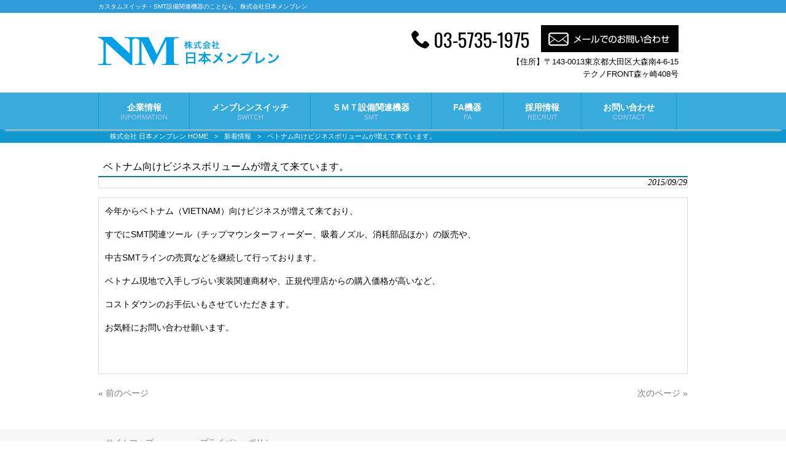

--- FILE ---
content_type: text/html; charset=UTF-8
request_url: https://n-membrane.com/news/%E3%83%99%E3%83%88%E3%83%8A%E3%83%A0%E5%90%91%E3%81%91%E3%83%93%E3%82%B8%E3%83%8D%E3%82%B9%E3%83%9C%E3%83%AA%E3%83%A5%E3%83%BC%E3%83%A0%E3%81%8C%E5%A2%97%E3%81%88%E3%81%A6%E6%9D%A5%E3%81%A6%E3%81%84/
body_size: 9682
content:
<!DOCTYPE html>
<html dir="ltr" lang="ja" prefix="og: https://ogp.me/ns#">
<head>
<meta charset="UTF-8">
<meta name="viewport" content="width=device-width, user-scalable=yes, maximum-scale=1.0, minimum-scale=1.0">

<link rel="stylesheet" type="text/css" media="all" href="https://n-membrane.com/wp-content/themes/mrp04/style.css">
<link rel="stylesheet" type="text/css" media="all" href="https://n-membrane.com/wp-content/themes/mrp04/css/04skyblue.css">
<link rel="stylesheet" type="text/css" media="all" href="https://n-membrane.com/wp-content/themes/mrp04/css/animate.css">
<link rel="pingback" href="https://n-membrane.com/xmlrpc.php">
<link href='https://fonts.googleapis.com/css?family=Oswald:400' rel='stylesheet' type='text/css'>
<!--[if lt IE 9]>
<script src="https://n-membrane.com/wp-content/themes/mrp04/js/html5.js"></script>
<script src="https://n-membrane.com/wp-content/themes/mrp04/js/css3-mediaqueries.js"></script>
<![endif]-->
	<style>img:is([sizes="auto" i], [sizes^="auto," i]) { contain-intrinsic-size: 3000px 1500px }</style>
	
		<!-- All in One SEO 4.9.3 - aioseo.com -->
		<title>ベトナム向けビジネスボリュームが増えて来ています。 | 株式会社 日本メンブレン</title>
	<meta name="description" content="今年からベトナム（VIETNAM）向けビジネスが増えて来ており、すでにSMT関連ツール（チップマウンターフィー" />
	<meta name="robots" content="max-image-preview:large" />
	<meta name="author" content="nm-mp0617"/>
	<link rel="canonical" href="https://n-membrane.com/news/%e3%83%99%e3%83%88%e3%83%8a%e3%83%a0%e5%90%91%e3%81%91%e3%83%93%e3%82%b8%e3%83%8d%e3%82%b9%e3%83%9c%e3%83%aa%e3%83%a5%e3%83%bc%e3%83%a0%e3%81%8c%e5%a2%97%e3%81%88%e3%81%a6%e6%9d%a5%e3%81%a6%e3%81%84/" />
	<meta name="generator" content="All in One SEO (AIOSEO) 4.9.3" />
		<meta property="og:locale" content="ja_JP" />
		<meta property="og:site_name" content="株式会社 日本メンブレン | カスタムスイッチ・SMT設備関連機器のことなら、株式会社日本メンブレン" />
		<meta property="og:type" content="article" />
		<meta property="og:title" content="ベトナム向けビジネスボリュームが増えて来ています。 | 株式会社 日本メンブレン" />
		<meta property="og:description" content="今年からベトナム（VIETNAM）向けビジネスが増えて来ており、すでにSMT関連ツール（チップマウンターフィー" />
		<meta property="og:url" content="https://n-membrane.com/news/%e3%83%99%e3%83%88%e3%83%8a%e3%83%a0%e5%90%91%e3%81%91%e3%83%93%e3%82%b8%e3%83%8d%e3%82%b9%e3%83%9c%e3%83%aa%e3%83%a5%e3%83%bc%e3%83%a0%e3%81%8c%e5%a2%97%e3%81%88%e3%81%a6%e6%9d%a5%e3%81%a6%e3%81%84/" />
		<meta property="article:published_time" content="2015-09-29T06:26:45+00:00" />
		<meta property="article:modified_time" content="2015-09-29T06:26:45+00:00" />
		<meta name="twitter:card" content="summary_large_image" />
		<meta name="twitter:title" content="ベトナム向けビジネスボリュームが増えて来ています。 | 株式会社 日本メンブレン" />
		<meta name="twitter:description" content="今年からベトナム（VIETNAM）向けビジネスが増えて来ており、すでにSMT関連ツール（チップマウンターフィー" />
		<script type="application/ld+json" class="aioseo-schema">
			{"@context":"https:\/\/schema.org","@graph":[{"@type":"BlogPosting","@id":"https:\/\/n-membrane.com\/news\/%e3%83%99%e3%83%88%e3%83%8a%e3%83%a0%e5%90%91%e3%81%91%e3%83%93%e3%82%b8%e3%83%8d%e3%82%b9%e3%83%9c%e3%83%aa%e3%83%a5%e3%83%bc%e3%83%a0%e3%81%8c%e5%a2%97%e3%81%88%e3%81%a6%e6%9d%a5%e3%81%a6%e3%81%84\/#blogposting","name":"\u30d9\u30c8\u30ca\u30e0\u5411\u3051\u30d3\u30b8\u30cd\u30b9\u30dc\u30ea\u30e5\u30fc\u30e0\u304c\u5897\u3048\u3066\u6765\u3066\u3044\u307e\u3059\u3002 | \u682a\u5f0f\u4f1a\u793e \u65e5\u672c\u30e1\u30f3\u30d6\u30ec\u30f3","headline":"\u30d9\u30c8\u30ca\u30e0\u5411\u3051\u30d3\u30b8\u30cd\u30b9\u30dc\u30ea\u30e5\u30fc\u30e0\u304c\u5897\u3048\u3066\u6765\u3066\u3044\u307e\u3059\u3002","author":{"@id":"https:\/\/n-membrane.com\/author\/nm-mp0617\/#author"},"publisher":{"@id":"https:\/\/n-membrane.com\/#organization"},"datePublished":"2015-09-29T15:26:45+09:00","dateModified":"2015-09-29T15:26:45+09:00","inLanguage":"ja","mainEntityOfPage":{"@id":"https:\/\/n-membrane.com\/news\/%e3%83%99%e3%83%88%e3%83%8a%e3%83%a0%e5%90%91%e3%81%91%e3%83%93%e3%82%b8%e3%83%8d%e3%82%b9%e3%83%9c%e3%83%aa%e3%83%a5%e3%83%bc%e3%83%a0%e3%81%8c%e5%a2%97%e3%81%88%e3%81%a6%e6%9d%a5%e3%81%a6%e3%81%84\/#webpage"},"isPartOf":{"@id":"https:\/\/n-membrane.com\/news\/%e3%83%99%e3%83%88%e3%83%8a%e3%83%a0%e5%90%91%e3%81%91%e3%83%93%e3%82%b8%e3%83%8d%e3%82%b9%e3%83%9c%e3%83%aa%e3%83%a5%e3%83%bc%e3%83%a0%e3%81%8c%e5%a2%97%e3%81%88%e3%81%a6%e6%9d%a5%e3%81%a6%e3%81%84\/#webpage"},"articleSection":"\u65b0\u7740\u60c5\u5831"},{"@type":"BreadcrumbList","@id":"https:\/\/n-membrane.com\/news\/%e3%83%99%e3%83%88%e3%83%8a%e3%83%a0%e5%90%91%e3%81%91%e3%83%93%e3%82%b8%e3%83%8d%e3%82%b9%e3%83%9c%e3%83%aa%e3%83%a5%e3%83%bc%e3%83%a0%e3%81%8c%e5%a2%97%e3%81%88%e3%81%a6%e6%9d%a5%e3%81%a6%e3%81%84\/#breadcrumblist","itemListElement":[{"@type":"ListItem","@id":"https:\/\/n-membrane.com#listItem","position":1,"name":"Home","item":"https:\/\/n-membrane.com","nextItem":{"@type":"ListItem","@id":"https:\/\/n-membrane.com\/news\/#listItem","name":"\u65b0\u7740\u60c5\u5831"}},{"@type":"ListItem","@id":"https:\/\/n-membrane.com\/news\/#listItem","position":2,"name":"\u65b0\u7740\u60c5\u5831","item":"https:\/\/n-membrane.com\/news\/","nextItem":{"@type":"ListItem","@id":"https:\/\/n-membrane.com\/news\/%e3%83%99%e3%83%88%e3%83%8a%e3%83%a0%e5%90%91%e3%81%91%e3%83%93%e3%82%b8%e3%83%8d%e3%82%b9%e3%83%9c%e3%83%aa%e3%83%a5%e3%83%bc%e3%83%a0%e3%81%8c%e5%a2%97%e3%81%88%e3%81%a6%e6%9d%a5%e3%81%a6%e3%81%84\/#listItem","name":"\u30d9\u30c8\u30ca\u30e0\u5411\u3051\u30d3\u30b8\u30cd\u30b9\u30dc\u30ea\u30e5\u30fc\u30e0\u304c\u5897\u3048\u3066\u6765\u3066\u3044\u307e\u3059\u3002"},"previousItem":{"@type":"ListItem","@id":"https:\/\/n-membrane.com#listItem","name":"Home"}},{"@type":"ListItem","@id":"https:\/\/n-membrane.com\/news\/%e3%83%99%e3%83%88%e3%83%8a%e3%83%a0%e5%90%91%e3%81%91%e3%83%93%e3%82%b8%e3%83%8d%e3%82%b9%e3%83%9c%e3%83%aa%e3%83%a5%e3%83%bc%e3%83%a0%e3%81%8c%e5%a2%97%e3%81%88%e3%81%a6%e6%9d%a5%e3%81%a6%e3%81%84\/#listItem","position":3,"name":"\u30d9\u30c8\u30ca\u30e0\u5411\u3051\u30d3\u30b8\u30cd\u30b9\u30dc\u30ea\u30e5\u30fc\u30e0\u304c\u5897\u3048\u3066\u6765\u3066\u3044\u307e\u3059\u3002","previousItem":{"@type":"ListItem","@id":"https:\/\/n-membrane.com\/news\/#listItem","name":"\u65b0\u7740\u60c5\u5831"}}]},{"@type":"Organization","@id":"https:\/\/n-membrane.com\/#organization","name":"\u682a\u5f0f\u4f1a\u793e \u65e5\u672c\u30e1\u30f3\u30d6\u30ec\u30f3","description":"\u30ab\u30b9\u30bf\u30e0\u30b9\u30a4\u30c3\u30c1\u30fbSMT\u8a2d\u5099\u95a2\u9023\u6a5f\u5668\u306e\u3053\u3068\u306a\u3089\u3001\u682a\u5f0f\u4f1a\u793e\u65e5\u672c\u30e1\u30f3\u30d6\u30ec\u30f3","url":"https:\/\/n-membrane.com\/"},{"@type":"Person","@id":"https:\/\/n-membrane.com\/author\/nm-mp0617\/#author","url":"https:\/\/n-membrane.com\/author\/nm-mp0617\/","name":"nm-mp0617","image":{"@type":"ImageObject","@id":"https:\/\/n-membrane.com\/news\/%e3%83%99%e3%83%88%e3%83%8a%e3%83%a0%e5%90%91%e3%81%91%e3%83%93%e3%82%b8%e3%83%8d%e3%82%b9%e3%83%9c%e3%83%aa%e3%83%a5%e3%83%bc%e3%83%a0%e3%81%8c%e5%a2%97%e3%81%88%e3%81%a6%e6%9d%a5%e3%81%a6%e3%81%84\/#authorImage","url":"https:\/\/secure.gravatar.com\/avatar\/1adc7d1591ce9abaa0ce415634d9f1043dffc2e05b8acfcb0e9fc65d60bb2dda?s=96&d=mm&r=g","width":96,"height":96,"caption":"nm-mp0617"}},{"@type":"WebPage","@id":"https:\/\/n-membrane.com\/news\/%e3%83%99%e3%83%88%e3%83%8a%e3%83%a0%e5%90%91%e3%81%91%e3%83%93%e3%82%b8%e3%83%8d%e3%82%b9%e3%83%9c%e3%83%aa%e3%83%a5%e3%83%bc%e3%83%a0%e3%81%8c%e5%a2%97%e3%81%88%e3%81%a6%e6%9d%a5%e3%81%a6%e3%81%84\/#webpage","url":"https:\/\/n-membrane.com\/news\/%e3%83%99%e3%83%88%e3%83%8a%e3%83%a0%e5%90%91%e3%81%91%e3%83%93%e3%82%b8%e3%83%8d%e3%82%b9%e3%83%9c%e3%83%aa%e3%83%a5%e3%83%bc%e3%83%a0%e3%81%8c%e5%a2%97%e3%81%88%e3%81%a6%e6%9d%a5%e3%81%a6%e3%81%84\/","name":"\u30d9\u30c8\u30ca\u30e0\u5411\u3051\u30d3\u30b8\u30cd\u30b9\u30dc\u30ea\u30e5\u30fc\u30e0\u304c\u5897\u3048\u3066\u6765\u3066\u3044\u307e\u3059\u3002 | \u682a\u5f0f\u4f1a\u793e \u65e5\u672c\u30e1\u30f3\u30d6\u30ec\u30f3","description":"\u4eca\u5e74\u304b\u3089\u30d9\u30c8\u30ca\u30e0\uff08VIETNAM\uff09\u5411\u3051\u30d3\u30b8\u30cd\u30b9\u304c\u5897\u3048\u3066\u6765\u3066\u304a\u308a\u3001\u3059\u3067\u306bSMT\u95a2\u9023\u30c4\u30fc\u30eb\uff08\u30c1\u30c3\u30d7\u30de\u30a6\u30f3\u30bf\u30fc\u30d5\u30a3\u30fc","inLanguage":"ja","isPartOf":{"@id":"https:\/\/n-membrane.com\/#website"},"breadcrumb":{"@id":"https:\/\/n-membrane.com\/news\/%e3%83%99%e3%83%88%e3%83%8a%e3%83%a0%e5%90%91%e3%81%91%e3%83%93%e3%82%b8%e3%83%8d%e3%82%b9%e3%83%9c%e3%83%aa%e3%83%a5%e3%83%bc%e3%83%a0%e3%81%8c%e5%a2%97%e3%81%88%e3%81%a6%e6%9d%a5%e3%81%a6%e3%81%84\/#breadcrumblist"},"author":{"@id":"https:\/\/n-membrane.com\/author\/nm-mp0617\/#author"},"creator":{"@id":"https:\/\/n-membrane.com\/author\/nm-mp0617\/#author"},"datePublished":"2015-09-29T15:26:45+09:00","dateModified":"2015-09-29T15:26:45+09:00"},{"@type":"WebSite","@id":"https:\/\/n-membrane.com\/#website","url":"https:\/\/n-membrane.com\/","name":"\u682a\u5f0f\u4f1a\u793e \u65e5\u672c\u30e1\u30f3\u30d6\u30ec\u30f3","description":"\u30ab\u30b9\u30bf\u30e0\u30b9\u30a4\u30c3\u30c1\u30fbSMT\u8a2d\u5099\u95a2\u9023\u6a5f\u5668\u306e\u3053\u3068\u306a\u3089\u3001\u682a\u5f0f\u4f1a\u793e\u65e5\u672c\u30e1\u30f3\u30d6\u30ec\u30f3","inLanguage":"ja","publisher":{"@id":"https:\/\/n-membrane.com\/#organization"}}]}
		</script>
		<!-- All in One SEO -->

<link rel="alternate" type="application/rss+xml" title="株式会社 日本メンブレン &raquo; ベトナム向けビジネスボリュームが増えて来ています。 のコメントのフィード" href="https://n-membrane.com/news/%e3%83%99%e3%83%88%e3%83%8a%e3%83%a0%e5%90%91%e3%81%91%e3%83%93%e3%82%b8%e3%83%8d%e3%82%b9%e3%83%9c%e3%83%aa%e3%83%a5%e3%83%bc%e3%83%a0%e3%81%8c%e5%a2%97%e3%81%88%e3%81%a6%e6%9d%a5%e3%81%a6%e3%81%84/feed/" />
<script type="text/javascript">
/* <![CDATA[ */
window._wpemojiSettings = {"baseUrl":"https:\/\/s.w.org\/images\/core\/emoji\/16.0.1\/72x72\/","ext":".png","svgUrl":"https:\/\/s.w.org\/images\/core\/emoji\/16.0.1\/svg\/","svgExt":".svg","source":{"concatemoji":"https:\/\/n-membrane.com\/wp-includes\/js\/wp-emoji-release.min.js"}};
/*! This file is auto-generated */
!function(s,n){var o,i,e;function c(e){try{var t={supportTests:e,timestamp:(new Date).valueOf()};sessionStorage.setItem(o,JSON.stringify(t))}catch(e){}}function p(e,t,n){e.clearRect(0,0,e.canvas.width,e.canvas.height),e.fillText(t,0,0);var t=new Uint32Array(e.getImageData(0,0,e.canvas.width,e.canvas.height).data),a=(e.clearRect(0,0,e.canvas.width,e.canvas.height),e.fillText(n,0,0),new Uint32Array(e.getImageData(0,0,e.canvas.width,e.canvas.height).data));return t.every(function(e,t){return e===a[t]})}function u(e,t){e.clearRect(0,0,e.canvas.width,e.canvas.height),e.fillText(t,0,0);for(var n=e.getImageData(16,16,1,1),a=0;a<n.data.length;a++)if(0!==n.data[a])return!1;return!0}function f(e,t,n,a){switch(t){case"flag":return n(e,"\ud83c\udff3\ufe0f\u200d\u26a7\ufe0f","\ud83c\udff3\ufe0f\u200b\u26a7\ufe0f")?!1:!n(e,"\ud83c\udde8\ud83c\uddf6","\ud83c\udde8\u200b\ud83c\uddf6")&&!n(e,"\ud83c\udff4\udb40\udc67\udb40\udc62\udb40\udc65\udb40\udc6e\udb40\udc67\udb40\udc7f","\ud83c\udff4\u200b\udb40\udc67\u200b\udb40\udc62\u200b\udb40\udc65\u200b\udb40\udc6e\u200b\udb40\udc67\u200b\udb40\udc7f");case"emoji":return!a(e,"\ud83e\udedf")}return!1}function g(e,t,n,a){var r="undefined"!=typeof WorkerGlobalScope&&self instanceof WorkerGlobalScope?new OffscreenCanvas(300,150):s.createElement("canvas"),o=r.getContext("2d",{willReadFrequently:!0}),i=(o.textBaseline="top",o.font="600 32px Arial",{});return e.forEach(function(e){i[e]=t(o,e,n,a)}),i}function t(e){var t=s.createElement("script");t.src=e,t.defer=!0,s.head.appendChild(t)}"undefined"!=typeof Promise&&(o="wpEmojiSettingsSupports",i=["flag","emoji"],n.supports={everything:!0,everythingExceptFlag:!0},e=new Promise(function(e){s.addEventListener("DOMContentLoaded",e,{once:!0})}),new Promise(function(t){var n=function(){try{var e=JSON.parse(sessionStorage.getItem(o));if("object"==typeof e&&"number"==typeof e.timestamp&&(new Date).valueOf()<e.timestamp+604800&&"object"==typeof e.supportTests)return e.supportTests}catch(e){}return null}();if(!n){if("undefined"!=typeof Worker&&"undefined"!=typeof OffscreenCanvas&&"undefined"!=typeof URL&&URL.createObjectURL&&"undefined"!=typeof Blob)try{var e="postMessage("+g.toString()+"("+[JSON.stringify(i),f.toString(),p.toString(),u.toString()].join(",")+"));",a=new Blob([e],{type:"text/javascript"}),r=new Worker(URL.createObjectURL(a),{name:"wpTestEmojiSupports"});return void(r.onmessage=function(e){c(n=e.data),r.terminate(),t(n)})}catch(e){}c(n=g(i,f,p,u))}t(n)}).then(function(e){for(var t in e)n.supports[t]=e[t],n.supports.everything=n.supports.everything&&n.supports[t],"flag"!==t&&(n.supports.everythingExceptFlag=n.supports.everythingExceptFlag&&n.supports[t]);n.supports.everythingExceptFlag=n.supports.everythingExceptFlag&&!n.supports.flag,n.DOMReady=!1,n.readyCallback=function(){n.DOMReady=!0}}).then(function(){return e}).then(function(){var e;n.supports.everything||(n.readyCallback(),(e=n.source||{}).concatemoji?t(e.concatemoji):e.wpemoji&&e.twemoji&&(t(e.twemoji),t(e.wpemoji)))}))}((window,document),window._wpemojiSettings);
/* ]]> */
</script>
<style id='wp-emoji-styles-inline-css' type='text/css'>

	img.wp-smiley, img.emoji {
		display: inline !important;
		border: none !important;
		box-shadow: none !important;
		height: 1em !important;
		width: 1em !important;
		margin: 0 0.07em !important;
		vertical-align: -0.1em !important;
		background: none !important;
		padding: 0 !important;
	}
</style>
<link rel='stylesheet' id='wp-block-library-css' href='https://n-membrane.com/wp-includes/css/dist/block-library/style.min.css' type='text/css' media='all' />
<style id='classic-theme-styles-inline-css' type='text/css'>
/*! This file is auto-generated */
.wp-block-button__link{color:#fff;background-color:#32373c;border-radius:9999px;box-shadow:none;text-decoration:none;padding:calc(.667em + 2px) calc(1.333em + 2px);font-size:1.125em}.wp-block-file__button{background:#32373c;color:#fff;text-decoration:none}
</style>
<link rel='stylesheet' id='aioseo/css/src/vue/standalone/blocks/table-of-contents/global.scss-css' href='https://n-membrane.com/wp-content/plugins/all-in-one-seo-pack/dist/Lite/assets/css/table-of-contents/global.e90f6d47.css' type='text/css' media='all' />
<style id='global-styles-inline-css' type='text/css'>
:root{--wp--preset--aspect-ratio--square: 1;--wp--preset--aspect-ratio--4-3: 4/3;--wp--preset--aspect-ratio--3-4: 3/4;--wp--preset--aspect-ratio--3-2: 3/2;--wp--preset--aspect-ratio--2-3: 2/3;--wp--preset--aspect-ratio--16-9: 16/9;--wp--preset--aspect-ratio--9-16: 9/16;--wp--preset--color--black: #000000;--wp--preset--color--cyan-bluish-gray: #abb8c3;--wp--preset--color--white: #ffffff;--wp--preset--color--pale-pink: #f78da7;--wp--preset--color--vivid-red: #cf2e2e;--wp--preset--color--luminous-vivid-orange: #ff6900;--wp--preset--color--luminous-vivid-amber: #fcb900;--wp--preset--color--light-green-cyan: #7bdcb5;--wp--preset--color--vivid-green-cyan: #00d084;--wp--preset--color--pale-cyan-blue: #8ed1fc;--wp--preset--color--vivid-cyan-blue: #0693e3;--wp--preset--color--vivid-purple: #9b51e0;--wp--preset--gradient--vivid-cyan-blue-to-vivid-purple: linear-gradient(135deg,rgba(6,147,227,1) 0%,rgb(155,81,224) 100%);--wp--preset--gradient--light-green-cyan-to-vivid-green-cyan: linear-gradient(135deg,rgb(122,220,180) 0%,rgb(0,208,130) 100%);--wp--preset--gradient--luminous-vivid-amber-to-luminous-vivid-orange: linear-gradient(135deg,rgba(252,185,0,1) 0%,rgba(255,105,0,1) 100%);--wp--preset--gradient--luminous-vivid-orange-to-vivid-red: linear-gradient(135deg,rgba(255,105,0,1) 0%,rgb(207,46,46) 100%);--wp--preset--gradient--very-light-gray-to-cyan-bluish-gray: linear-gradient(135deg,rgb(238,238,238) 0%,rgb(169,184,195) 100%);--wp--preset--gradient--cool-to-warm-spectrum: linear-gradient(135deg,rgb(74,234,220) 0%,rgb(151,120,209) 20%,rgb(207,42,186) 40%,rgb(238,44,130) 60%,rgb(251,105,98) 80%,rgb(254,248,76) 100%);--wp--preset--gradient--blush-light-purple: linear-gradient(135deg,rgb(255,206,236) 0%,rgb(152,150,240) 100%);--wp--preset--gradient--blush-bordeaux: linear-gradient(135deg,rgb(254,205,165) 0%,rgb(254,45,45) 50%,rgb(107,0,62) 100%);--wp--preset--gradient--luminous-dusk: linear-gradient(135deg,rgb(255,203,112) 0%,rgb(199,81,192) 50%,rgb(65,88,208) 100%);--wp--preset--gradient--pale-ocean: linear-gradient(135deg,rgb(255,245,203) 0%,rgb(182,227,212) 50%,rgb(51,167,181) 100%);--wp--preset--gradient--electric-grass: linear-gradient(135deg,rgb(202,248,128) 0%,rgb(113,206,126) 100%);--wp--preset--gradient--midnight: linear-gradient(135deg,rgb(2,3,129) 0%,rgb(40,116,252) 100%);--wp--preset--font-size--small: 13px;--wp--preset--font-size--medium: 20px;--wp--preset--font-size--large: 36px;--wp--preset--font-size--x-large: 42px;--wp--preset--spacing--20: 0.44rem;--wp--preset--spacing--30: 0.67rem;--wp--preset--spacing--40: 1rem;--wp--preset--spacing--50: 1.5rem;--wp--preset--spacing--60: 2.25rem;--wp--preset--spacing--70: 3.38rem;--wp--preset--spacing--80: 5.06rem;--wp--preset--shadow--natural: 6px 6px 9px rgba(0, 0, 0, 0.2);--wp--preset--shadow--deep: 12px 12px 50px rgba(0, 0, 0, 0.4);--wp--preset--shadow--sharp: 6px 6px 0px rgba(0, 0, 0, 0.2);--wp--preset--shadow--outlined: 6px 6px 0px -3px rgba(255, 255, 255, 1), 6px 6px rgba(0, 0, 0, 1);--wp--preset--shadow--crisp: 6px 6px 0px rgba(0, 0, 0, 1);}:where(.is-layout-flex){gap: 0.5em;}:where(.is-layout-grid){gap: 0.5em;}body .is-layout-flex{display: flex;}.is-layout-flex{flex-wrap: wrap;align-items: center;}.is-layout-flex > :is(*, div){margin: 0;}body .is-layout-grid{display: grid;}.is-layout-grid > :is(*, div){margin: 0;}:where(.wp-block-columns.is-layout-flex){gap: 2em;}:where(.wp-block-columns.is-layout-grid){gap: 2em;}:where(.wp-block-post-template.is-layout-flex){gap: 1.25em;}:where(.wp-block-post-template.is-layout-grid){gap: 1.25em;}.has-black-color{color: var(--wp--preset--color--black) !important;}.has-cyan-bluish-gray-color{color: var(--wp--preset--color--cyan-bluish-gray) !important;}.has-white-color{color: var(--wp--preset--color--white) !important;}.has-pale-pink-color{color: var(--wp--preset--color--pale-pink) !important;}.has-vivid-red-color{color: var(--wp--preset--color--vivid-red) !important;}.has-luminous-vivid-orange-color{color: var(--wp--preset--color--luminous-vivid-orange) !important;}.has-luminous-vivid-amber-color{color: var(--wp--preset--color--luminous-vivid-amber) !important;}.has-light-green-cyan-color{color: var(--wp--preset--color--light-green-cyan) !important;}.has-vivid-green-cyan-color{color: var(--wp--preset--color--vivid-green-cyan) !important;}.has-pale-cyan-blue-color{color: var(--wp--preset--color--pale-cyan-blue) !important;}.has-vivid-cyan-blue-color{color: var(--wp--preset--color--vivid-cyan-blue) !important;}.has-vivid-purple-color{color: var(--wp--preset--color--vivid-purple) !important;}.has-black-background-color{background-color: var(--wp--preset--color--black) !important;}.has-cyan-bluish-gray-background-color{background-color: var(--wp--preset--color--cyan-bluish-gray) !important;}.has-white-background-color{background-color: var(--wp--preset--color--white) !important;}.has-pale-pink-background-color{background-color: var(--wp--preset--color--pale-pink) !important;}.has-vivid-red-background-color{background-color: var(--wp--preset--color--vivid-red) !important;}.has-luminous-vivid-orange-background-color{background-color: var(--wp--preset--color--luminous-vivid-orange) !important;}.has-luminous-vivid-amber-background-color{background-color: var(--wp--preset--color--luminous-vivid-amber) !important;}.has-light-green-cyan-background-color{background-color: var(--wp--preset--color--light-green-cyan) !important;}.has-vivid-green-cyan-background-color{background-color: var(--wp--preset--color--vivid-green-cyan) !important;}.has-pale-cyan-blue-background-color{background-color: var(--wp--preset--color--pale-cyan-blue) !important;}.has-vivid-cyan-blue-background-color{background-color: var(--wp--preset--color--vivid-cyan-blue) !important;}.has-vivid-purple-background-color{background-color: var(--wp--preset--color--vivid-purple) !important;}.has-black-border-color{border-color: var(--wp--preset--color--black) !important;}.has-cyan-bluish-gray-border-color{border-color: var(--wp--preset--color--cyan-bluish-gray) !important;}.has-white-border-color{border-color: var(--wp--preset--color--white) !important;}.has-pale-pink-border-color{border-color: var(--wp--preset--color--pale-pink) !important;}.has-vivid-red-border-color{border-color: var(--wp--preset--color--vivid-red) !important;}.has-luminous-vivid-orange-border-color{border-color: var(--wp--preset--color--luminous-vivid-orange) !important;}.has-luminous-vivid-amber-border-color{border-color: var(--wp--preset--color--luminous-vivid-amber) !important;}.has-light-green-cyan-border-color{border-color: var(--wp--preset--color--light-green-cyan) !important;}.has-vivid-green-cyan-border-color{border-color: var(--wp--preset--color--vivid-green-cyan) !important;}.has-pale-cyan-blue-border-color{border-color: var(--wp--preset--color--pale-cyan-blue) !important;}.has-vivid-cyan-blue-border-color{border-color: var(--wp--preset--color--vivid-cyan-blue) !important;}.has-vivid-purple-border-color{border-color: var(--wp--preset--color--vivid-purple) !important;}.has-vivid-cyan-blue-to-vivid-purple-gradient-background{background: var(--wp--preset--gradient--vivid-cyan-blue-to-vivid-purple) !important;}.has-light-green-cyan-to-vivid-green-cyan-gradient-background{background: var(--wp--preset--gradient--light-green-cyan-to-vivid-green-cyan) !important;}.has-luminous-vivid-amber-to-luminous-vivid-orange-gradient-background{background: var(--wp--preset--gradient--luminous-vivid-amber-to-luminous-vivid-orange) !important;}.has-luminous-vivid-orange-to-vivid-red-gradient-background{background: var(--wp--preset--gradient--luminous-vivid-orange-to-vivid-red) !important;}.has-very-light-gray-to-cyan-bluish-gray-gradient-background{background: var(--wp--preset--gradient--very-light-gray-to-cyan-bluish-gray) !important;}.has-cool-to-warm-spectrum-gradient-background{background: var(--wp--preset--gradient--cool-to-warm-spectrum) !important;}.has-blush-light-purple-gradient-background{background: var(--wp--preset--gradient--blush-light-purple) !important;}.has-blush-bordeaux-gradient-background{background: var(--wp--preset--gradient--blush-bordeaux) !important;}.has-luminous-dusk-gradient-background{background: var(--wp--preset--gradient--luminous-dusk) !important;}.has-pale-ocean-gradient-background{background: var(--wp--preset--gradient--pale-ocean) !important;}.has-electric-grass-gradient-background{background: var(--wp--preset--gradient--electric-grass) !important;}.has-midnight-gradient-background{background: var(--wp--preset--gradient--midnight) !important;}.has-small-font-size{font-size: var(--wp--preset--font-size--small) !important;}.has-medium-font-size{font-size: var(--wp--preset--font-size--medium) !important;}.has-large-font-size{font-size: var(--wp--preset--font-size--large) !important;}.has-x-large-font-size{font-size: var(--wp--preset--font-size--x-large) !important;}
:where(.wp-block-post-template.is-layout-flex){gap: 1.25em;}:where(.wp-block-post-template.is-layout-grid){gap: 1.25em;}
:where(.wp-block-columns.is-layout-flex){gap: 2em;}:where(.wp-block-columns.is-layout-grid){gap: 2em;}
:root :where(.wp-block-pullquote){font-size: 1.5em;line-height: 1.6;}
</style>
<link rel='stylesheet' id='contact-form-7-css' href='https://n-membrane.com/wp-content/plugins/contact-form-7/includes/css/styles.css' type='text/css' media='all' />
<link rel='stylesheet' id='scroll-top-css-css' href='https://n-membrane.com/wp-content/plugins/scroll-top/assets/css/scroll-top.css' type='text/css' media='all' />
<link rel='stylesheet' id='wc-shortcodes-style-css' href='https://n-membrane.com/wp-content/plugins/wc-shortcodes/public/assets/css/style.css' type='text/css' media='all' />
<link rel='stylesheet' id='morph-child-style-css' href='https://n-membrane.com/wp-content/themes/mrp04-child/style.css' type='text/css' media='all' />
<link rel='stylesheet' id='iajcf-frontend-css' href='https://n-membrane.com/wp-content/plugins/morph-extension-system/extensions/image-auth-japanese-version-for-contactform7/css/frontend.css' type='text/css' media='all' />
<link rel='stylesheet' id='slb_core-css' href='https://n-membrane.com/wp-content/plugins/simple-lightbox/client/css/app.css' type='text/css' media='all' />
<link rel='stylesheet' id='wordpresscanvas-font-awesome-css' href='https://n-membrane.com/wp-content/plugins/wc-shortcodes/public/assets/css/font-awesome.min.css' type='text/css' media='all' />
<script type="text/javascript" src="https://n-membrane.com/wp-includes/js/jquery/jquery.min.js" id="jquery-core-js"></script>
<script type="text/javascript" src="https://n-membrane.com/wp-includes/js/jquery/jquery-migrate.min.js" id="jquery-migrate-js"></script>
<link rel="https://api.w.org/" href="https://n-membrane.com/wp-json/" /><link rel="alternate" title="JSON" type="application/json" href="https://n-membrane.com/wp-json/wp/v2/posts/1529" /><link rel="alternate" title="oEmbed (JSON)" type="application/json+oembed" href="https://n-membrane.com/wp-json/oembed/1.0/embed?url=https%3A%2F%2Fn-membrane.com%2Fnews%2F%25e3%2583%2599%25e3%2583%2588%25e3%2583%258a%25e3%2583%25a0%25e5%2590%2591%25e3%2581%2591%25e3%2583%2593%25e3%2582%25b8%25e3%2583%258d%25e3%2582%25b9%25e3%2583%259c%25e3%2583%25aa%25e3%2583%25a5%25e3%2583%25bc%25e3%2583%25a0%25e3%2581%258c%25e5%25a2%2597%25e3%2581%2588%25e3%2581%25a6%25e6%259d%25a5%25e3%2581%25a6%25e3%2581%2584%2F" />
<link rel="alternate" title="oEmbed (XML)" type="text/xml+oembed" href="https://n-membrane.com/wp-json/oembed/1.0/embed?url=https%3A%2F%2Fn-membrane.com%2Fnews%2F%25e3%2583%2599%25e3%2583%2588%25e3%2583%258a%25e3%2583%25a0%25e5%2590%2591%25e3%2581%2591%25e3%2583%2593%25e3%2582%25b8%25e3%2583%258d%25e3%2582%25b9%25e3%2583%259c%25e3%2583%25aa%25e3%2583%25a5%25e3%2583%25bc%25e3%2583%25a0%25e3%2581%258c%25e5%25a2%2597%25e3%2581%2588%25e3%2581%25a6%25e6%259d%25a5%25e3%2581%25a6%25e3%2581%2584%2F&#038;format=xml" />
<!-- Scroll To Top -->
<style id="scrolltop-custom-style">
		#scrollUp {border-radius:3px;opacity:0.7;bottom:20px;right:20px;background:#000000;;}
		#scrollUp:hover{opacity:1;}
        .top-icon{stroke:#ffffff;}
        
		
		</style>
<!-- End Scroll Top - https://wordpress.org/plugins/scroll-top/ -->
<!-- Analytics by WP Statistics - https://wp-statistics.com -->
<script src="https://n-membrane.com/wp-content/themes/mrp04/js/jquery-1.9.0.min.js"></script><script src="https://n-membrane.com/wp-content/themes/mrp04/js/nav-accord.js"></script>
<script src="https://n-membrane.com/wp-content/themes/mrp04/js/smoothscroll.js"></script>
<script src="https://n-membrane.com/wp-content/themes/mrp04/js/wow.min.js"></script>
</head>
<body class="wp-singular post-template-default single single-post postid-1529 single-format-standard wp-theme-mrp04 wp-child-theme-mrp04-child metaslider-plugin wc-shortcodes-font-awesome-enabled cat-news">
<header id="header" role="banner">
	<div class="bg">
		<div class="inner">
					<p class="description">カスタムスイッチ・SMT設備関連機器のことなら、株式会社日本メンブレン</p>
					</div>
	</div>
	<div class="inner">
		<div id="header-layout">
			<div class="logo"><a href="https://n-membrane.com/" title="株式会社 日本メンブレン" rel="home">
				<img src="/struct/wp-content/uploads/logo.png" alt="株式会社 日本メンブレン">				</a></div>
				<div class="contact">		<div id="headerInfo">
			<div class="float">
				<div class="tel"><p><img src="https://n-membrane.com/wp-content/themes/mrp04-child/images/telicon00.png" width="40" height="40" alt="Tel">03-5735-1975</p>
				</div>
						<div class="mail"><a href="/contact" class="btn"><img src="https://n-membrane.com/wp-content/themes/mrp04-child/images/mail.png" width="224" height="44" alt="メールでのお問い合わせはこちら"></a>
				</div>
		<p class="add">【住所】〒143-0013東京都大田区大森南4-6-15<br/>テクノFRONT森ヶ崎408号</p>
</div></div>
</div>		</div>
	</div>
</header>
<!-- nav -->

<nav id="mainNav">
	<div class="inner"> <a class="menu" id="menu"><span>MENU</span></a>
		<div class="panel nav-effect">
			<ul><li id="menu-item-2543" class="menu-item menu-item-type-post_type menu-item-object-page menu-item-has-children"><a href="https://n-membrane.com/information/"><b>企業情報</b><span>INFORMATION</span></a>
<ul class="sub-menu">
	<li id="menu-item-26" class="menu-item menu-item-type-post_type menu-item-object-page"><a href="https://n-membrane.com/company/">会社概要</a></li>
	<li id="menu-item-2545" class="menu-item menu-item-type-post_type menu-item-object-page"><a href="https://n-membrane.com/compliance/">コンプライアンス</a></li>
	<li id="menu-item-2544" class="menu-item menu-item-type-post_type menu-item-object-page"><a href="https://n-membrane.com/privacy/">プライバシーポリシー</a></li>
</ul>
</li>
<li id="menu-item-25" class="menu-item menu-item-type-post_type menu-item-object-page"><a href="https://n-membrane.com/switch/"><b>メンブレンスイッチ</b><span>SWITCH</span></a></li>
<li id="menu-item-217" class="menu-item menu-item-type-post_type menu-item-object-page"><a href="https://n-membrane.com/smt/"><b>ＳＭＴ設備関連機器</b><span>SMT</span></a></li>
<li id="menu-item-2034" class="menu-item menu-item-type-post_type menu-item-object-page"><a href="https://n-membrane.com/fa/"><b>FA機器</b><span>FA</span></a></li>
<li id="menu-item-16342" class="menu-item menu-item-type-post_type menu-item-object-page"><a href="https://n-membrane.com/recruit/"><b>採用情報</b><span>RECRUIT</span></a></li>
<li id="menu-item-23" class="menu-item menu-item-type-post_type menu-item-object-page"><a href="https://n-membrane.com/contact/"><b>お問い合わせ</b><span>CONTACT</span></a></li>
</ul>		</div>
	</div>
</nav>
<!-- end/nav -->	<!-- breadcrumb -->

<div id="breadcrumb" class="clearfix">
	<ul>
		<li itemscope itemtype="http://data-vocabulary.org/Breadcrumb"><a itemprop="url" href="https://n-membrane.com/">
			株式会社 日本メンブレン			HOME</a></li>
		<li>&gt;</li>
										<li itemscope itemtype="http://data-vocabulary.org/Breadcrumb"><a itemprop="url" href="https://n-membrane.com/news/">新着情報</a></li>
		<li>&gt;</li>
		<li><span itemprop="title">ベトナム向けビジネスボリュームが増えて来ています。</span></li>
			</ul>
</div>
<!-- end/breadcrumb -->
<div id="wrapper">
<div id="content" class="wide">
<!--single-->
																														<section>
		<article id="post-1529" class="content">
		<header>
			<h1 class="title first"><span>
				ベトナム向けビジネスボリュームが増えて来ています。				</span></h1>
			<p class="dateLabel">
				<time datetime="2015-09-29">
					2015/09/29				</time>
		</header>
		<div class="post">
			<p>今年からベトナム（VIETNAM）向けビジネスが増えて来ており、</p><p>すでにSMT関連ツール（チップマウンターフィーダー、吸着ノズル、消耗部品ほか）の販売や、</p><p>中古SMTラインの売買などを継続して行っております。</p><p>ベトナム現地で入手しづらい実装関連商材や、正規代理店からの購入価格が高いなど、</p><p>コストダウンのお手伝いもさせていただきます。</p><p>お気軽にお問い合わせ願います。</p><p>&nbsp;</p>			<!-- social -->
						<!-- end/social --> 
		</div>
			</article>
		<div class="pagenav"> <span class="prev">
		<a href="https://n-membrane.com/news/0201%e3%83%81%e3%83%83%e3%83%97%e5%ae%9f%e8%a3%85%e3%81%a7%e3%81%8d%e3%81%be%e3%81%99%e3%80%82/" rel="prev">&laquo; 前のページ</a>		</span> <span class="next">
		<a href="https://n-membrane.com/news/%e3%83%9e%e3%83%a9%e3%83%b3%e3%83%84%ef%bc%88mek%e3%81%ae%e5%a4%96%e8%a6%b3%e6%a4%9c%e6%9f%bb%e6%a9%9f%e5%8f%96%e6%89%b1%e3%81%84%e5%a7%8b%e3%82%81%e3%81%be%e3%81%97%e3%81%9f%e3%80%82/" rel="next">次のページ &raquo;</a>		</span> </div>
	</section>
</div>
<!-- / content -->
</div>
<!-- / wrapper -->

<footer id="footer">
	<div class="inner">
		<ul><li id="menu-item-28" class="menu-item menu-item-type-post_type menu-item-object-page menu-item-28"><a href="https://n-membrane.com/sitemap/">サイトマップ</a></li>
<li id="menu-item-29" class="menu-item menu-item-type-post_type menu-item-object-page menu-item-29"><a href="https://n-membrane.com/privacy/">プライバシーポリシー</a></li>
</ul>	</div>
	<p id="copyright">Copyright &copy; 2026 株式会社 日本メンブレン All rights Reserved.</p>
</footer>
<!-- / footer -->
<script type="speculationrules">
{"prefetch":[{"source":"document","where":{"and":[{"href_matches":"\/*"},{"not":{"href_matches":["\/wp-*.php","\/wp-admin\/*","\/wp-content\/uploads\/*","\/wp-content\/*","\/wp-content\/plugins\/*","\/wp-content\/themes\/mrp04-child\/*","\/wp-content\/themes\/mrp04\/*","\/*\\?(.+)"]}},{"not":{"selector_matches":"a[rel~=\"nofollow\"]"}},{"not":{"selector_matches":".no-prefetch, .no-prefetch a"}}]},"eagerness":"conservative"}]}
</script>
<script type="text/javascript" src="https://n-membrane.com/wp-includes/js/dist/hooks.min.js" id="wp-hooks-js"></script>
<script type="text/javascript" src="https://n-membrane.com/wp-includes/js/dist/i18n.min.js" id="wp-i18n-js"></script>
<script type="text/javascript" id="wp-i18n-js-after">
/* <![CDATA[ */
wp.i18n.setLocaleData( { 'text direction\u0004ltr': [ 'ltr' ] } );
/* ]]> */
</script>
<script type="text/javascript" src="https://n-membrane.com/wp-content/plugins/contact-form-7/includes/swv/js/index.js" id="swv-js"></script>
<script type="text/javascript" id="contact-form-7-js-translations">
/* <![CDATA[ */
( function( domain, translations ) {
	var localeData = translations.locale_data[ domain ] || translations.locale_data.messages;
	localeData[""].domain = domain;
	wp.i18n.setLocaleData( localeData, domain );
} )( "contact-form-7", {"translation-revision-date":"2025-11-30 08:12:23+0000","generator":"GlotPress\/4.0.3","domain":"messages","locale_data":{"messages":{"":{"domain":"messages","plural-forms":"nplurals=1; plural=0;","lang":"ja_JP"},"This contact form is placed in the wrong place.":["\u3053\u306e\u30b3\u30f3\u30bf\u30af\u30c8\u30d5\u30a9\u30fc\u30e0\u306f\u9593\u9055\u3063\u305f\u4f4d\u7f6e\u306b\u7f6e\u304b\u308c\u3066\u3044\u307e\u3059\u3002"],"Error:":["\u30a8\u30e9\u30fc:"]}},"comment":{"reference":"includes\/js\/index.js"}} );
/* ]]> */
</script>
<script type="text/javascript" id="contact-form-7-js-before">
/* <![CDATA[ */
var wpcf7 = {
    "api": {
        "root": "https:\/\/n-membrane.com\/wp-json\/",
        "namespace": "contact-form-7\/v1"
    }
};
/* ]]> */
</script>
<script type="text/javascript" src="https://n-membrane.com/wp-content/plugins/contact-form-7/includes/js/index.js" id="contact-form-7-js"></script>
<script type="text/javascript" async defer src="https://n-membrane.com/wp-content/plugins/scroll-top/assets/js/jquery.scrollUp.min.js" id="scroll-top-js-js"></script>
<script type="text/javascript" src="https://n-membrane.com/wp-includes/js/imagesloaded.min.js" id="imagesloaded-js"></script>
<script type="text/javascript" src="https://n-membrane.com/wp-includes/js/masonry.min.js" id="masonry-js"></script>
<script type="text/javascript" src="https://n-membrane.com/wp-includes/js/jquery/jquery.masonry.min.js" id="jquery-masonry-js"></script>
<script type="text/javascript" id="wc-shortcodes-rsvp-js-extra">
/* <![CDATA[ */
var WCShortcodes = {"ajaxurl":"https:\/\/n-membrane.com\/wp-admin\/admin-ajax.php"};
/* ]]> */
</script>
<script type="text/javascript" src="https://n-membrane.com/wp-content/plugins/wc-shortcodes/public/assets/js/rsvp.js" id="wc-shortcodes-rsvp-js"></script>
<script type="text/javascript" src="https://n-membrane.com/wp-content/plugins/wp-gallery-custom-links/wp-gallery-custom-links.js" id="wp-gallery-custom-links-js-js"></script>
<script type="text/javascript" id="wp-statistics-tracker-js-extra">
/* <![CDATA[ */
var WP_Statistics_Tracker_Object = {"requestUrl":"https:\/\/n-membrane.com\/wp-json\/wp-statistics\/v2","ajaxUrl":"https:\/\/n-membrane.com\/wp-admin\/admin-ajax.php","hitParams":{"wp_statistics_hit":1,"source_type":"post","source_id":1529,"search_query":"","signature":"0534b6f5cca30f8f976704dfc6d4fe98","endpoint":"hit"},"option":{"dntEnabled":"","bypassAdBlockers":"","consentIntegration":{"name":null,"status":[]},"isPreview":false,"userOnline":false,"trackAnonymously":false,"isWpConsentApiActive":false,"consentLevel":"functional"},"isLegacyEventLoaded":"","customEventAjaxUrl":"https:\/\/n-membrane.com\/wp-admin\/admin-ajax.php?action=wp_statistics_custom_event&nonce=d6ba2d02ff","onlineParams":{"wp_statistics_hit":1,"source_type":"post","source_id":1529,"search_query":"","signature":"0534b6f5cca30f8f976704dfc6d4fe98","action":"wp_statistics_online_check"},"jsCheckTime":"60000"};
/* ]]> */
</script>
<script type="text/javascript" src="https://n-membrane.com/wp-content/plugins/wp-statistics/assets/js/tracker.js" id="wp-statistics-tracker-js"></script>
<script type="text/javascript" id="slb_context">/* <![CDATA[ */if ( !!window.jQuery ) {(function($){$(document).ready(function(){if ( !!window.SLB ) { {$.extend(SLB, {"context":["public","user_guest"]});} }})})(jQuery);}/* ]]> */</script>

		<script id="scrolltop-custom-js">
		jQuery(document).ready(function($){
			$(window).load(function() {
				$.scrollUp({
					scrollSpeed: 300,
					animation: 'fade',
					scrollText: '<span class="scroll-top"><svg width="36px" height="36px" viewBox="0 0 24 24" xmlns="http://www.w3.org/2000/svg"><defs><style>.top-icon{fill:none;stroke-linecap:round;stroke-linejoin:bevel;stroke-width:1.5px;}</style></defs><g id="ic-chevron-top"><path class="top-icon" d="M16.78,14.2l-4.11-4.11a1,1,0,0,0-1.41,0l-4,4"/></g></svg></span>',
					scrollDistance: 300,
					scrollTarget: ''
				});
			});
		});
		</script>
<script>
  new WOW().init();
</script>
<script defer src="https://static.cloudflareinsights.com/beacon.min.js/vcd15cbe7772f49c399c6a5babf22c1241717689176015" integrity="sha512-ZpsOmlRQV6y907TI0dKBHq9Md29nnaEIPlkf84rnaERnq6zvWvPUqr2ft8M1aS28oN72PdrCzSjY4U6VaAw1EQ==" data-cf-beacon='{"version":"2024.11.0","token":"be855c92205b4d12ae9edd1306adf75f","r":1,"server_timing":{"name":{"cfCacheStatus":true,"cfEdge":true,"cfExtPri":true,"cfL4":true,"cfOrigin":true,"cfSpeedBrain":true},"location_startswith":null}}' crossorigin="anonymous"></script>
</body>
</html>

--- FILE ---
content_type: text/css
request_url: https://n-membrane.com/wp-content/themes/mrp04/css/04skyblue.css
body_size: 2143
content:
@charset "UTF-8";

/*font*/

@font-face {
	font-family: "mymincho";
	src: url("../../mrp04/font/mymincho.otf") format('truetype');
}
.mincho {
	font-family: "mymincho";
}

body{
line-height: 1.5;
font-size:90%;
}
#header .contact .tel{
}
#header .add{
}

nav#mainNav{
}

h1.title,
h2.title,
.post h1,
.post h2,
.post h3,
.post h4,
section.widget h2 span
{

}


/*
h1.title,
section.widget h2
{
background: none;
}
.post h1,
section.widget h2
{
border:none;
}
*/
h1.title,
.post h1,
section.widget h2
{
border:none;
background: none;
padding-bottom: 4px;
}
.post h3{
padding: 5px 0 3px 8px;
}

.post{
margin-top:15px;
}


body{

	background:#ffffff;
color: #000000;}
a{
color: #777777;}
a:hover, a:active{
color: #b5c7ee;}

#header .bg{
	background-color: rgba(45,155,218,1);

}
#header h1{
color: #ffffff;}
#header{
	background: none;

}
#header .contact .tel{
color: #000000;}
#header .contact .tel a{
color: #000000;}
#header .add{
color: #000000;}
@media only screen and (min-width: 1024px){
nav#mainNav{
	background:#37ABDC;
box-shadow: 0 10px 3px -8px #cccccc;

}

nav#mainNav ul li a{
color: #ffffff;}
nav#mainNav ul li a span{
color: #b5c7ee;}
nav#mainNav ul li{
border-right:1px solid #1398D1;}
nav#mainNav ul li:first-child{
border-left:1px solid #1398D1;}

nav#mainNav ul li.current-menu-item a,
nav#mainNav ul li a:hover,
nav#mainNav ul li a:active,
nav#mainNav ul li.current-menu-parent a
{
background:#057AAC;

}

nav#mainNav ul li li
{
background:#057AAC;
border-bottom:1px solid #057AAC;
}
nav#mainNav ul li li a:hover,
nav#mainNav ul li li.current-menu-item a
{
color: #b5c7ee;}

}/*@media only screen and (min-width: 1024px) */

@media print{

nav#mainNav{
	background:#37ABDC;
box-shadow: 0 10px 3px -8px #cccccc;

}

nav#mainNav ul li a{
color: #ffffff;}
nav#mainNav ul li a span{
color: #b5c7ee;}
nav#mainNav ul li{
border-right:1px solid #1398D1;}
nav#mainNav ul li:first-child{
border-left:1px solid #1398D1;}

nav#mainNav ul li.current-menu-item a,
nav#mainNav ul li a:hover,
nav#mainNav ul li a:active,
nav#mainNav ul li.current-menu-parent a
{
background:#057AAC;

}

nav#mainNav ul li li
{
background:#057AAC;
border-bottom:1px solid #057AAC;
}
nav#mainNav ul li li a:hover,
nav#mainNav ul li li.current-menu-item a
{
color: #b5c7ee;}

}/*@media print*/

/*---------------------------------
レスポンシブ表示
---------------------------------*/
@media only screen and (max-width:1023px){

/*----------------------
【MENU】
----------------------*/
nav .panel {
	border: none;
}
nav#mainNav a.menu {
	background: url(../../mrp04/images/menuOpen.png) no-repeat 5px 10px,rgba(45,155,218,0.5);
color: #ffffff;border: 1px solid #2D9BDA;box-sizing: border-box;
}
nav#mainNav a.menuOpen {
	background: url(../../mrp04/images/menuOpen.png) no-repeat 5px -32px,rgba(45,155,218,0.5);
color: #ffffff;border: 1px solid #2D9BDA;}

/*----------------------
メニュー
----------------------*/

nav#mainNav ul li a
{
background-color:rgba(181,220,242,0.5);
color: #2b2b2b;border-bottom: 1px solid #2D9BDA;}
nav#mainNav ul li a span,
nav#mainNav ul li.current-menu-parent a span
{
color: #2b2b2b;
}
nav#mainNav ul li li a,
nav#mainNav ul li.current-menu-item li a
{
background: rgba(181,220,242,0.5) url(../../mrp04/images/sub1.png) no-repeat 30px 50%;
color: #2b2b2b;border-bottom: 1px solid #2D9BDA;
}
nav#mainNav ul li li li:last-child a,
nav#mainNav ul li li:last-child li:last-child a,
nav#mainNav ul li li.current-menu-item li:last-child a,
nav#mainNav ul li li.menu-item-object-page li:last-child a,
nav#mainNav ul li li.current-menu-item:last-child li:last-child a
{
background: rgba(181,220,242,0.5) url(../../mrp04/images/subLast.png) no-repeat 45px 50%;
color: #2b2b2b;border-bottom: 1px solid #2D9BDA;
}
nav#mainNav ul li li:last-child a
{
background: rgba(181,220,242,0.5) url(../../mrp04/images/subLast.png) no-repeat 30px 50%;
color: #2b2b2b;border-bottom: 1px solid #2D9BDA;
}
nav#mainNav ul li li:last-child li a,
nav#mainNav ul li li.current-menu-item:last-child li a,
nav#mainNav ul li li.menu-item-object-page li a
{
background: rgba(181,220,242,0.5) url(../../mrp04/images/sub1.png) no-repeat 45px 50%;
color: #2b2b2b;border-bottom: 1px solid #2D9BDA;
}

/*------------------------------------------
hover, current
------------------------------------------*/
nav#mainNav ul li.current-menu-item a,
nav#mainNav ul li a:hover
{
	background-color: rgba(155,208,238,0.5);
color: #2b2b2b;
}
nav#mainNav ul li a:hover span,
nav#mainNav ul li.current-menu-item a span
{
color: #2b2b2b;
}

nav#mainNav ul li li a:hover,
nav#mainNav ul li.current-menu-item li a:hover,
nav#mainNav ul li li.current-menu-item a
{
	background: url(../../mrp04/images/sub1.png) no-repeat 30px 50%,rgba(155,208,238,0.5);
color: #2b2b2b;
}
nav#mainNav ul li li li:last-child a:hover,
nav#mainNav ul li li:last-child li:last-child a:hover,
nav#mainNav ul li.current-menu-item li li:last-child a:hover,
nav#mainNav ul li.current-menu-item li:last-child li:last-child a:hover,
nav#mainNav ul li li.current-menu-item li:last-child a:hover,
nav#mainNav ul li li li.current-menu-item:last-child a,
nav#mainNav ul li li:last-child li.current-menu-item:last-child a,
nav#mainNav ul li li.menu-item-object-page li:last-child a:hover,
nav#mainNav ul li li.menu-item-object-page li.current-menu-item:last-child a
{
	background: url(../../mrp04/images/subLast.png) no-repeat 45px 50%,rgba(155,208,238,0.5);
color: #2b2b2b;
}
nav#mainNav ul li li:last-child a:hover,
nav#mainNav ul li.current-menu-item li:last-child a:hover,
nav#mainNav ul li li.current-menu-item:last-child a
{
	background: url(../../mrp04/images/subLast.png) no-repeat 30px 50%,rgba(155,208,238,0.5);
color: #2b2b2b;
}
nav#mainNav ul li li:last-child li a:hover,
nav#mainNav ul li.current-menu-item li:last-child li a:hover,
nav#mainNav ul li li.menu-item-object-page li a:hover,
nav#mainNav ul li li.menu-item-object-page li.current-menu-item a,
nav#mainNav ul li li:last-child li.current-menu-item a
{
	background: url(../../mrp04/images/sub1.png) no-repeat 45px 50%,rgba(155,208,238,0.5);
color: #2b2b2b;
}


}/*@media only screen and (max-width:1023px)*/

#breadcrumb{
background-color: #1398d1;}
#breadcrumb ul li a, #breadcrumb ul li{
}
#mainImg{
	background: none;
padding-top:10px;padding-bottom:10px;}
/*-----------------------------
コンテンツエリア
-----------------------------*/
h1.title,
.post h1
{
	color: #000000;
		text-shadow: none;
		padding-left:8px;
	
		border-bottom: 2px solid #007EB4;
	
}
section.widget h2{
	color: #000000;
		text-shadow: none;
		padding-left:8px;
	
		border-bottom: 2px solid #007EB4;
	
}

.post h2 a,
.post2b h2 a,
.post4b h2 a
{
	color: #000000;}
.post2b h2::before,
.post4b h2::before,
.post h2::before
{
	background:none;
}
.post h2,
.post2b h2,
.post4b h2,
h2.title
{
	border: none;

	color: #000000;
		text-shadow: none;
		padding-left:8px;

	
		border-bottom: 2px solid #007EB4;
	
			border-left: 5px solid #007EB4;
	}
#pageLinks{
color: #000000;}
.post h3{
border-top: 1px dashed #37ABDC;border-bottom: 1px dashed #37ABDC;border-left: 5px solid #37ABDC;}
.post h4{
border-left: 4px solid #37ABDC;border-bottom: 1px dashed #37ABDC;}

.newsTitle p a{
color: #000000;}


.newsTitle{
	color: #000000;
		text-shadow: none;
	
}

h1.title span{
		}
	h1.title{
		background: none;
	}

	section.widget h2 span{
		}
	section.widget h2{
		background: none;
	}

	.post h1::before{
	}
	.post h1{
		background: none;
	}

	h2.title::before{
	}
	h2.title{
		background: none;
	}

	.post h2::before{
	}
	.post h2{
		background: none;
	}

	.post2b h2::before{
	}
	.post2b h2{
		background: none;
	}

	.post4b h2::before{
	}
	.post4b h2{
		background: none;
	}

	/*----------------------
タイムポスト
----------------------*/
.post .time,
.postlist .time,
.post2b .time,
.post4b .time
{
color: #ffffff;background-color: #2D9BDA;padding: 4px 4px 4px 7px;

}
.post .time a,
.post2b .time a,
.post4b .time a,
.postlist .time a
{
color: #ffffff;
}
/*----------------------
ボタンの背景色
----------------------*/

input[type="submit"],
input[type="reset"],
input[type="button"]
{
	background: -moz-linear-gradient(top, #007EB4 0%, #2D9BDA 100%);
	background: -webkit-gradient(linear, left top, left bottom, color-stop(0%, #007EB4), color-stop(100%, #2D9BDA));
	background: -webkit-linear-gradient(top, #007EB4 0%, #2D9BDA 100%);
	background: -o-linear-gradient(top, #007EB4 0%, #2D9BDA 100%);
	background: -ms-linear-gradient(top, #007EB4 0%, #2D9BDA 100%);
	background: linear-gradient(to bottom, #007EB4 0%, #2D9BDA 100%);
	filter: progid:DXImageTransform.Microsoft.gradient( startColorstr='#007EB4', endColorstr='#2D9BDA', GradientType=0 );

}
input[type="submit"]:hover,
input[type="reset"]:hover,
input[type="button"]:hover
{
	background: -moz-linear-gradient(top, #2D9BDA 0%, #007EB4 100%);
	background: -webkit-gradient(linear, left top, left bottom, color-stop(0%, #2D9BDA), color-stop(100%, #007EB4));
	background: -webkit-linear-gradient(top, #2D9BDA 0%, #007EB4 100%);
	background: -o-linear-gradient(top, #2D9BDA 0%, #007EB4 100%);
	background: -ms-linear-gradient(top, #2D9BDA 0%, #007EB4 100%);
	background: linear-gradient(to bottom, #2D9BDA 0%, #007EB4 100%);
	filter: progid:DXImageTransform.Microsoft.gradient( startColorstr='#2D9BDA', endColorstr='#007EB4', GradientType=0 );

}

/*----------------------
上スクロールボタン背景
----------------------*/
a#scrollUp{
background: #2D9BDA;
}


/*-----------------------
コンテンツ背景色
-----------------------*/
.cat-post-item{
	border: none !important;
}

.post{
	background-color: rgba(255,255,255,1);
}
section.widget, .widgetInfo{
	background-color: rgba(255,255,255,1);
}
.post2b{
	background-color: rgba(255,255,255,1);
}
.post4b{
	background-color: rgba(255,255,255,1);
}
.childpost1b{
	background-color: rgba(255,255,255,1);
}
.postlist{
	background-color: rgba(255,255,255,1);
}
.dateLabel{
	background-color: rgba(255,255,255,1);
}
.childpost .column2_50 {
	background-color: rgba(255,255,255,1);
}

.dateLabel{
	margin:0 0 10px;
	border-left:1px solid #dadada;
	border-right:1px solid #dadada;
	border-bottom:1px solid #dadada;

}
.post{
	border:1px solid #dadada;
}

/*---------------------------
見出しデザイン
---------------------------*/
.ctitle{
	background: #2D9BDA;
	background: -moz-linear-gradient(top, #2D9BDA 0%, #007EB4 100%);
	background: -webkit-gradient(linear, left top, left bottom, color-stop(0%,#2D9BDA), color-stop(100%,#007EB4));
	background: -webkit-linear-gradient(top, #2D9BDA 0%,#007EB4 100%);
	background: -o-linear-gradient(top, #2D9BDA 0%,#007EB4 100%);
	background: -ms-linear-gradient(top, #2D9BDA 0%,#007EB4 100%);
	background: linear-gradient(to bottom, #2D9BDA 0%,#007EB4 100%);
	box-shadow:0 1px 2px #2A2A2A;
	behavior: url(PIE.htc);
}
.ctitle2:before {
	background: none repeat scroll 0 0 #37ABDC;
}
.ctitle3{
	border-top: 2px solid #37ABDC;
}
.ctitle3:before {
	background: none repeat scroll 0 0 #37ABDC;
}
.ctitle4{
	border-bottom: 2px dotted #37ABDC;
}
.ctitle4:before {
	background: none repeat scroll 0 0 #007EB4;
	background: -moz-linear-gradient(top, #2D9BDA 0%, #007EB4 100%);
	background: -webkit-gradient(linear, left top, left bottom, color-stop(0%,#2D9BDA), color-stop(100%,#007EB4));
	background: -webkit-linear-gradient(top, #2D9BDA 0%,#007EB4 100%);
	background: -o-linear-gradient(top, #2D9BDA 0%,#007EB4 100%);
	background: -ms-linear-gradient(top, #2D9BDA 0%,#007EB4 100%);
	background: linear-gradient(to bottom, #2D9BDA 0%,#007EB4 100%);

}
.ctitle7 {
	background: url(../images/patterns_wh.png) repeat, -webkit-gradient(linear, left top, left bottom, color-stop(1.00, #2D9BDA), color-stop(0.00, #007EB4));
	background: url(../images/patterns_wh.png) repeat, -webkit-linear-gradient(#2D9BDA, #007EB4);
	background: url(../images/patterns_wh.png) repeat, -moz-linear-gradient(#2D9BDA, #007EB4);
	background: url(../images/patterns_wh.png) repeat, -o-linear-gradient(#2D9BDA, #007EB4);
	background: url(../images/patterns_wh.png) repeat, -ms-linear-gradient(#2D9BDA, #007EB4);
	background: url(../images/patterns_wh.png) repeat, linear-gradient(#2D9BDA, #007EB4);
}


/*----------------------
テーブル
----------------------*/
.post table {
border-collapse: collapse;
}
.post table,
.post table th,
.post table td
{
border: 1px solid #dcdddd;}
.post table th {
color: #333333;background-color: #efefef;}
.post table td {
color: #333333;background-color: #f7f8f8;}
.post table.clear th,
.post table.clear td,
.post table.clear
{
color: #000000;border: none;
}


.post table.responsive {
overflow: visible;
}


@media only screen and (max-width: 640px) {


.post table.responsive th, .post table.responsive td {
width: 100%;
box-sizing: border-box;
display: block;
height: auto;
border-top: none;
border-right: none;
border-left: none;
}
.post table.responsive tr:last-child td:last-child {
border-bottom: none;
}
.post table.responsive th, .post table.responsive td {
text-align: center;
}
.post table.responsive.clear th, .post table.responsive.clear td {
text-align: left;
}

}/*@media only screen and (max-width: 640px)*/

/*----------------------
フッター
----------------------*/

#footer{
	background:#f6f6f6;
-webkit-box-shadow: none;
-moz-box-shadow: none;
box-shadow: none;
border-bottom:none;
}
#footer li a{
color: #777777;}
#footer li a:hover{
color: #b5c7ee;
}
#copyright{
color: #ffffff;background: #2D9BDA;
}



--- FILE ---
content_type: text/css
request_url: https://n-membrane.com/wp-content/themes/mrp04-child/style.css
body_size: 5808
content:
@charset "utf-8";

/*
Theme Name:mrp04-child
Template:mrp04
Theme URI: http://hp-morph.com/
Description:MORPH 04テーマの子テーマ。
Author: Vision Inc.
Author URI: http://hp-morph.com/
Tags: simple

	hp-morph.com Template
	 http://hp-morph.com/

	This theme was designed and built by hp-morph.com template,
	whose blog you will find at http://hp-morph.com/

	The CSS, XHTML and design is released under GPL:
	http://www.opensource.org/licenses/gpl-license.php

*/

/* =Reset default browser CSS.
Based on work by Eric Meyer: http://meyerweb.com/eric/tools/css/reset/index.html
-------------------------------------------------------------- */

h1.title {
	font-size:110% !important;
}
h2.title {
	font-size:105% !important;
}
.post h1 {
	font-size:110% !important;
}
.post h2 {
	font-size:105% !important;
}

/* ここから独自スタイルを定義 */
/*margin*/
.mt-5	{ margin-top: 5px ; }
.mt-10	{ margin-top: 10px ; }
.mt-15	{ margin-top: 15px ; }
.mt-20	{ margin-top: 20px ; }
.mt-25	{ margin-top: 25px ; }
.mt-30	{ margin-top: 30px ; }
.mt-35	{ margin-top: 35px ; }
.mt-40	{ margin-top: 40px ; }
.mt-45	{ margin-top: 45px ; }
.mt-50	{ margin-top: 50px ; }

.mr-5	{ margin-right: 5px ; }
.mr-10	{ margin-right: 10px ; }
.mr-15	{ margin-right: 15px ; }
.mr-20	{ margin-right: 20px ; }
.mr-25	{ margin-right: 25px ; }
.mr-30	{ margin-right: 30px ; }
.mr-35	{ margin-right: 35px ; }
.mr-40	{ margin-right: 40px ; }
.mr-45	{ margin-right: 45px ; }
.mr-50	{ margin-right: 50px ; }

.ml-5	{ margin-left: 5px ; }
.ml-10	{ margin-left: 10px ; }
.ml-15	{ margin-left: 15px ; }
.ml-20	{ margin-left: 20px ; }
.ml-25	{ margin-left: 25px ; }
.ml-30	{ margin-left: 30px ; }
.ml-35	{ margin-left: 35px ; }
.ml-40	{ margin-left: 40px ; }
.ml-45	{ margin-left: 45px ; }
.ml-50	{ margin-left: 50px ; }

.mb-5	{ margin-bottom: 5px ; }
.mb-10	{ margin-bottom: 10px ; }
.mb-15	{ margin-bottom: 15px ; }
.mb-20	{ margin-bottom: 20px ; }
.mb-25	{ margin-bottom: 25px ; }
.mb-30	{ margin-bottom: 30px ; }
.mb-35	{ margin-bottom: 35px ; }
.mb-40	{ margin-bottom: 40px ; }
.mb-45	{ margin-bottom: 45px ; }
.mb-50	{ margin-bottom: 50px ; }

/*padding*/
.pt-5	{ padding-top: 5px ; }
.pt-10	{ padding-top: 10px ; }
.pt-15	{ padding-top: 15px ; }
.pt-20	{ padding-top: 20px ; }
.pt-25	{ padding-top: 25px ; }
.pt-30	{ padding-top: 30px ; }
.pt-35	{ padding-top: 35px ; }
.pt-40	{ padding-top: 40px ; }
.pt-45	{ padding-top: 45px ; }
.pt-50	{ padding-top: 50px ; }

.pr-5	{ padding-right: 5px ; }
.pr-10	{ padding-right: 10px ; }
.pr-15	{ padding-right: 15px ; }
.pr-20	{ padding-right: 20px ; }
.pr-25	{ padding-right: 25px ; }
.pr-30	{ padding-right: 30px ; }
.pr-35	{ padding-right: 35px ; }
.pr-40	{ padding-right: 40px ; }
.pr-45	{ padding-right: 45px ; }
.pr-50	{ padding-right: 50px ; }

.pl-5	{ padding-left: 5px ; }
.pl-10	{ padding-left: 10px ; }
.pl-15	{ padding-left: 15px ; }
.pl-20	{ padding-left: 20px ; }
.pl-25	{ padding-left: 25px ; }
.pl-30	{ padding-left: 30px ; }
.pl-35	{ padding-left: 35px ; }
.pl-40	{ padding-left: 40px ; }
.pl-45	{ padding-left: 45px ; }
.pl-50	{ padding-left: 50px ; }

.pb-0	{ padding-bottom: 0px !important; }
.pb-5	{ padding-bottom: 5px ; }
.pb-10	{ padding-bottom: 10px ; }
.pb-15	{ padding-bottom: 15px ; }
.pb-20	{ padding-bottom: 20px ; }
.pb-25	{ padding-bottom: 25px ; }
.pb-30	{ padding-bottom: 30px ; }
.pb-35	{ padding-bottom: 35px ; }
.pb-40	{ padding-bottom: 40px ; }
.pb-45	{ padding-bottom: 45px ; }
.pb-50	{ padding-bottom: 50px ; }
/*fontsize*/
.text10 { font-size: 84%; }
.text11 { font-size: 92%; }
.text12 { font-size: 100%; }
.text13 { font-size: 109%; }
.text14 { font-size: 117%; }
.text15 { font-size: 125%; }
.text16 { font-size: 134%; }
.text17 { font-size: 142%; }
.text18 { font-size: 150%; }
.text19 { font-size: 159%; }
.text20 { font-size: 167%; }
.text21 { font-size: 175%; }
.text22 { font-size: 184%; }
.text23 { font-size: 192%; }
.text24 { font-size: 200%; }
.text25 { font-size: 209%; }
.text26 { font-size: 217%; }
/*clearfix*/
.cf:after {
  content: ".";
  display: block;
  clear: both;
  height: 0;
  visibility: hidden;
}

.cf {
  min-height: 1px;
}
.cf strong { font-weight: bold;}


/* フロート解除 */
.dl-dashed:after,
.ul-rows4:after,
.ul-rows5:after {
  content: ".";
  display: block;
  clear: both;
  height: 0;
  visibility: hidden;
}
.dl-dashed,
.ul-rows4,
.ul-rows5 {
  min-height: 1px;
}
.dl-dashed strong,
.ul-rows4 strong,
.ul-rows5 strong { font-weight: bold;}


.no-border-bottom {
	border-bottom: none !important;
}



/* 準備中のスタイル
--------------------------------------------------*/
.post .preparation {
	margin-top:100px;
	font-size:24px;
	text-align:center;
	line-height: 1.5em;
}

.w1per { width:1%; }
.w2per { width:2%; }
.w3per { width:3%; }
.w4per { width:4%; }
.w5per { width:5%; }
.w10per { width:10%; }
.w15per { width:15%; }
.w20per { width:20%; }
.w25per { width:25%; }
.w30per { width:30%; }
.w35per { width:35%; }
.w40per { width:40%; }
.w45per { width:45%; }
.w50per { width:50%; }
.w55per { width:55%; }
.w60per { width:60%; }
.w65per { width:65%; }
.w70per { width:70%; }
.w75per { width:75%; }
.w80per { width:80%; }
.w85per { width:85%; }
.w90per { width:90%; }
.w95per { width:95%; }
.w96per { width:96%; }
.w97per { width:97%; }
.w98per { width:98%; }
.w99per { width:99%; }
.w100per { width:100%; }


.w1 { width:1%; }
.w2 { width:2%; }
.w3 { width:3%; }
.w4 { width:4%; }
.w5 { width:5%; }
.w10 { width:10%; }
.w15 { width:15%; }
.w20 { width:20%; }
.w25 { width:25%; }
.w30 { width:30%; }
.w35 { width:35%; }
.w40 { width:40%; }
.w45 { width:45%; }
.w50 { width:50%; }
.w55 { width:55%; }
.w60 { width:60%; }
.w65 { width:65%; }
.w70 { width:70%; }
.w75 { width:75%; }
.w80 { width:80%; }
.w90 { width:90%; }
.w95 { width:95%; }
.w96 { width:96%; }
.w97 { width:97%; }
.w98 { width:98%; }
.w99 { width:99%; }
.w100 { width:100%; }


/* 設定した要素にimgタグがあれば80%に縮小してセンター寄せ */
.img-wrapper-w80per img {
	width:80%;
	margin-left:auto;
	margin-right:auto;
}


.post .library-title {
	padding: 7px;
	background-color: #0000cd;
	color: #FFF;
}

.image-sample {
	border:1px solid #CCC;
	height: 150px;
	padding: 10px;
	overflow: auto;
}


.dl-dashed {
	border-bottom: 1px dashed #CCC;
}
.dl-dashed dt,
.dl-dashed dd {
	float: left;
	border-top: 1px dashed #CCC;
	padding-top:8px;
	padding-bottom:8px;
}
.dl-dashed dt {
	width: 20%;
}
.dl-dashed dd {
	width: 80%;
}
.dl-dashed dt._endline,
.dl-dashed dd._endline {
	border-top: none;
	padding-top:0px;
}

/* Float設定の一般的クラスの定義
------------------------------------------------------------*/

.left20, .left20per { float:left; width:19.5%; }
.left25, .left25per { float:left; width:24.5%; }
.left30, .left30per { float:left; width:29.5%; }
.left35, .left35per { float:left; width:34.5%; }
.left40, .left40per { float:left; width:39.5%; }
.left45, .left45per { float:left; width:44.5%; }
.left50, .left50per { float:left; width:49.5%; }
.left55, .left55per { float:left; width:54.5%; }
.left60, .left60per { float:left; width:59.5%; }
.left65, .left65per { float:left; width:64.5%; }
.left70, .left70per { float:left; width:69.5%; }
.left75, .left75per { float:left; width:74.5%; }
.left80, .left80per { float:left; width:79.5%; }

.right20, .right20per { float:right; width:19.5%; }
.right25, .right25per { float:right; width:24.5%; }
.right30, .right30per { float:right; width:29.5%; }
.right35, .right35per { float:right; width:34.5%; }
.right40, .right40per { float:right; width:39.5%; }
.right45, .right45per { float:right; width:44.5%; }
.right50, .right50per { float:right; width:49.5%; }
.right55, .right55per { float:right; width:54.5%; }
.right60, .right60per { float:right; width:59.5%; }
.right65, .right65per { float:right; width:64.5%; }
.right70, .right70per { float:right; width:69.5%; }
.right75, .right75per { float:right; width:74.5%; }
.right80, .right80per { float:right; width:79.5%; }



/* MARGIN-LEFT % 指定
------------------------------------------------------------*/

.ml-5per  {  margin-left: 5%; }
.ml-10per { margin-left: 10%; }
.ml-15per { margin-left: 15%; }
.ml-20per { margin-left: 20%; }
.ml-25per { margin-left: 25%; }
.ml-30per { margin-left: 30%; }
.ml-35per { margin-left: 35%; }
.ml-40per { margin-left: 40%; }
.ml-45per { margin-left: 45%; }
.ml-50per { margin-left: 50%; }
.ml-55per { margin-left: 55%; }
.ml-60per { margin-left: 60%; }
.ml-65per { margin-left: 65%; }
.ml-70per { margin-left: 70%; }
.ml-75per { margin-left: 75%; }
.ml-80per { margin-left: 80%; }
.ml-85per { margin-left: 85%; }
.ml-90per { margin-left: 90%; }
.ml-95per { margin-left: 95%; }
.ml-100per { margin-left: 100%; }

.mr-3per  {  margin-right: 3%; }
.mr-5per  {  margin-right: 5%; }
.mr-10per { margin-right: 10%; }
.mr-15per { margin-right: 15%; }
.mr-20per { margin-right: 20%; }
.mr-25per { margin-right: 25%; }
.mr-30per { margin-right: 30%; }
.mr-35per { margin-right: 35%; }
.mr-40per { margin-right: 40%; }
.mr-45per { margin-right: 45%; }
.mr-50per { margin-right: 50%; }
.mr-55per { margin-right: 55%; }
.mr-60per { margin-right: 60%; }
.mr-65per { margin-right: 65%; }
.mr-70per { margin-right: 70%; }
.mr-75per { margin-right: 75%; }
.mr-80per { margin-right: 80%; }
.mr-85per { margin-right: 85%; }
.mr-90per { margin-right: 90%; }
.mr-95per { margin-right: 95%; }
.mr-100per { margin-right: 100%; }

.pc-ml-5per { margin-left: 5%; }
.pc-ml-10per { margin-left: 10%; }
.pc-ml-15per { margin-left: 15%; }
.pc-ml-20per { margin-left: 20%; }
.pc-ml-25per { margin-left: 25%; }
.pc-ml-30per { margin-left: 30%; }
.pc-ml-35per { margin-left: 35%; }
.pc-ml-40per { margin-left: 40%; }
.pc-ml-45per { margin-left: 45%; }
.pc-ml-50per { margin-left: 50%; }
.pc-ml-55per { margin-left: 55%; }
.pc-ml-60per { margin-left: 60%; }
.pc-ml-65per { margin-left: 65%; }
.pc-ml-70per { margin-left: 70%; }
.pc-ml-75per { margin-left: 75%; }
.pc-ml-80per { margin-left: 80%; }
.pc-ml-85per { margin-left: 85%; }
.pc-ml-90per { margin-left: 90%; }
.pc-ml-95per { margin-left: 95%; }
.pc-ml-100per { margin-left: 100%; }

.pc-mr-5per { margin-right: 5%; }
.pc-mr-10per { margin-right: 10%; }
.pc-mr-15per { margin-right: 15%; }
.pc-mr-20per { margin-right: 20%; }
.pc-mr-25per { margin-right: 25%; }
.pc-mr-30per { margin-right: 30%; }
.pc-mr-35per { margin-right: 35%; }
.pc-mr-40per { margin-right: 40%; }
.pc-mr-45per { margin-right: 45%; }
.pc-mr-50per { margin-right: 50%; }
.pc-mr-55per { margin-right: 55%; }
.pc-mr-60per { margin-right: 60%; }
.pc-mr-65per { margin-right: 65%; }
.pc-mr-70per { margin-right: 70%; }
.pc-mr-75per { margin-right: 75%; }
.pc-mr-80per { margin-right: 80%; }
.pc-mr-85per { margin-right: 85%; }
.pc-mr-90per { margin-right: 90%; }
.pc-mr-95per { margin-right: 95%; }
.pc-mr-100per { margin-right: 100%; }


.pc-pl-5per { padding-left: 5%; }
.pc-pl-10per { padding-left: 10%; }
.pc-pl-15per { padding-left: 15%; }
.pc-pl-20per { padding-left: 20%; }
.pc-pl-25per { padding-left: 25%; }
.pc-pl-30per { padding-left: 30%; }
.pc-pl-35per { padding-left: 35%; }
.pc-pl-40per { padding-left: 40%; }
.pc-pl-45per { padding-left: 45%; }
.pc-pl-50per { padding-left: 50%; }
.pc-pl-55per { padding-left: 55%; }
.pc-pl-60per { padding-left: 60%; }
.pc-pl-65per { padding-left: 65%; }
.pc-pl-70per { padding-left: 70%; }
.pc-pl-75per { padding-left: 75%; }
.pc-pl-80per { padding-left: 80%; }
.pc-pl-85per { padding-left: 85%; }
.pc-pl-90per { padding-left: 90%; }
.pc-pl-95per { padding-left: 95%; }
.pc-pl-100per { padding-left: 100%; }

.pc-pr-5per { padding-right: 5%; }
.pc-pr-10per { padding-right: 10%; }
.pc-pr-15per { padding-right: 15%; }
.pc-pr-20per { padding-right: 20%; }
.pc-pr-25per { padding-right: 25%; }
.pc-pr-30per { padding-right: 30%; }
.pc-pr-35per { padding-right: 35%; }
.pc-pr-40per { padding-right: 40%; }
.pc-pr-45per { padding-right: 45%; }
.pc-pr-50per { padding-right: 50%; }
.pc-pr-55per { padding-right: 55%; }
.pc-pr-60per { padding-right: 60%; }
.pc-pr-65per { padding-right: 65%; }
.pc-pr-70per { padding-right: 70%; }
.pc-pr-75per { padding-right: 75%; }
.pc-pr-80per { padding-right: 80%; }
.pc-pr-85per { padding-right: 85%; }
.pc-pr-90per { padding-right: 90%; }
.pc-pr-95per { padding-right: 95%; }
.pc-pr-100per { padding-right: 100%; }


.pc-w5per { width:5%;}
.pc-w10per { width:10%;}
.pc-w15per { width:15%;}
.pc-w20per { width:20%;}
.pc-w25per { width:25%;}
.pc-w30per { width:30%;}
.pc-w35per { width:35%;}
.pc-w40per { width:40%;}
.pc-w45per { width:45%;}
.pc-w50per { width:50%;}
.pc-w55per { width:55%;}
.pc-w60per { width:60%;}
.pc-w65per { width:65%;}
.pc-w70per { width:70%;}
.pc-w75per { width:75%;}
.pc-w80per { width:80%;}
.pc-w85per { width:85%;}
.pc-w90per { width:90%;}
.pc-w95per { width:95%;}
.pc-w100per { width:100%;}

.pc-w20per-sp-w30per { width:20%;}
.pc-w80per-sp-w70per { width:80%;}

.pc-w30per-sp-w40per { width:30%;}
.pc-w70per-sp-w60per { width:70%;}


/* テキストのスタイルモジュール
------------------------------------------------------------*/
.font110per, .font120per, .font130per, .font140per, .font150per, .font160per, .font170per, .font180per, .font190per, .font200per {  }

.font110per { font-size:110%; }
.font120per { font-size:120%; }
.font130per { font-size:130%; }
.font140per { font-size:140%; }
.font150per { font-size:150%; }
.font160per { font-size:160%; }
.font170per { font-size:170%; }
.font180per { font-size:180%; }
.font190per { font-size:190%; }
.font200per { font-size:200%; }

.post .color-red, .post .color-red * { color:#F00 !important; }
.post .color-orange, .post .color-orange * { color:#F60 !important; }
.post .color-blue, .post .color-blue * { color:#00F !important; }
.post .color-white, .post .color-white * { color:#FFF !important; }
.post .color-green, .post .color-green * { color:#060 !important; }



/* WordPress標準機能のGallery機能のスタイル定義
------------------------------------------------------------*/
.my-gallery .gallery img {
	border:1px solid #FFF !important;
	width:95%;
}
.my-gallery .gallery .gallery-item {
	margin-top: 0px !important;
}
@media only screen and (max-width: 648px){
	/*margin*/
.sp-mt-5	{ margin-top: 5px !important; }
.sp-mt-10	{ margin-top: 10px !important; }
.sp-mt-15	{ margin-top: 15px !important; }
.sp-mt-20	{ margin-top: 20px !important; }
.sp-mt-25	{ margin-top: 25px !important; }
.sp-mt-30	{ margin-top: 30px !important; }
.sp-mt-35	{ margin-top: 35px !important; }
.sp-mt-40	{ margin-top: 40px !important; }
.sp-mt-45	{ margin-top: 45px !important; }
.sp-mt-50	{ margin-top: 50px !important; }

.sp-mr-5	{ margin-right: 5px !important; }
.sp-mr-10	{ margin-right: 10px !important; }
.sp-mr-15	{ margin-right: 15px !important; }
.sp-mr-20	{ margin-right: 20px !important; }
.sp-mr-25	{ margin-right: 25px !important; }
.sp-mr-30	{ margin-right: 30px !important; }
.sp-mr-35	{ margin-right: 35px !important; }
.sp-mr-40	{ margin-right: 40px !important; }
.sp-mr-45	{ margin-right: 45px !important; }
.sp-mr-50	{ margin-right: 50px !important; }

.sp-ml-5	{ margin-left: 5px !important; }
.sp-ml-10	{ margin-left: 10px !important; }
.sp-ml-15	{ margin-left: 15px !important; }
.sp-ml-20	{ margin-left: 20px !important; }
.sp-ml-25	{ margin-left: 25px !important; }
.sp-ml-30	{ margin-left: 30px !important; }
.sp-ml-35	{ margin-left: 35px !important; }
.sp-ml-40	{ margin-left: 40px !important; }
.sp-ml-45	{ margin-left: 45px !important; }
.sp-ml-50	{ margin-left: 50px !important; }

.sp-mb-5	{ margin-bottom: 5px !important; }
.sp-mb-10	{ margin-bottom: 10px !important; }
.sp-mb-15	{ margin-bottom: 15px !important; }
.sp-mb-20	{ margin-bottom: 20px !important; }
.sp-mb-25	{ margin-bottom: 25px !important; }
.sp-mb-30	{ margin-bottom: 30px !important; }
.sp-mb-35	{ margin-bottom: 35px !important; }
.sp-mb-40	{ margin-bottom: 40px !important; }
.sp-mb-45	{ margin-bottom: 45px !important; }
.sp-mb-50	{ margin-bottom: 50px !important; }

/*padding*/
.sp-pt-5	{ padding-top: 5px !important; }
.sp-pt-10	{ padding-top: 10px !important; }
.sp-pt-15	{ padding-top: 15px !important; }
.sp-pt-20	{ padding-top: 20px !important; }
.sp-pt-25	{ padding-top: 25px !important; }
.sp-pt-30	{ padding-top: 30px !important; }
.sp-pt-35	{ padding-top: 35px !important; }
.sp-pt-40	{ padding-top: 40px !important; }
.sp-pt-45	{ padding-top: 45px !important; }
.sp-pt-50	{ padding-top: 50px !important; }

.sp-pr-5	{ padding-right: 5px !important; }
.sp-pr-10	{ padding-right: 10px !important; }
.sp-pr-15	{ padding-right: 15px !important; }
.sp-pr-20	{ padding-right: 20px !important; }
.sp-pr-25	{ padding-right: 25px !important; }
.sp-pr-30	{ padding-right: 30px !important; }
.sp-pr-35	{ padding-right: 35px !important; }
.sp-pr-40	{ padding-right: 40px !important; }
.sp-pr-45	{ padding-right: 45px !important; }
.sp-pr-50	{ padding-right: 50px !important; }

.sp-pl-5	{ padding-left: 5px !important; }
.sp-pl-10	{ padding-left: 10px !important; }
.sp-pl-15	{ padding-left: 15px !important; }
.sp-pl-20	{ padding-left: 20px !important; }
.sp-pl-25	{ padding-left: 25px !important; }
.sp-pl-30	{ padding-left: 30px !important; }
.sp-pl-35	{ padding-left: 35px !important; }
.sp-pl-40	{ padding-left: 40px !important; }
.sp-pl-45	{ padding-left: 45px !important; }
.sp-pl-50	{ padding-left: 50px !important; }

.sp-pb-5	{ padding-bottom: 5px !important; }
.sp-pb-10	{ padding-bottom: 10px !important; }
.sp-pb-15	{ padding-bottom: 15px !important; }
.sp-pb-20	{ padding-bottom: 20px !important; }
.sp-pb-25	{ padding-bottom: 25px !important; }
.sp-pb-30	{ padding-bottom: 30px !important; }
.sp-pb-35	{ padding-bottom: 35px !important; }
.sp-pb-40	{ padding-bottom: 40px !important; }
.sp-pb-45	{ padding-bottom: 45px !important; }
.sp-pb-50	{ padding-bottom: 50px !important; }
	.my-gallery .gallery .gallery-item {
		float: none !important;
		width: 100% !important;
		text-align: center !important;
	}
	.my-gallery .gallery .gallery-item img {
		width: 300px;
	}
}



.my-gallery2 .gallery img {
	border: none !important;
}
.my-gallery2 .gallery .gallery-icon {
	padding: 5px;
	padding-bottom:0px;
	background-color: #FFF;
	border:1px solid #CCC !important;
	margin:3px;
}

.my-gallery .gallery .gallery-item {
	margin-top: 0px !important;
}
@media only screen and (max-width: 648px){
	.my-gallery2 .gallery .gallery-item {
		float: none !important;
		width: 100% !important;
		text-align: center !important;
	}
	.my-gallery .gallery .gallery-item img {
		width: 300px;
	}
}


/* 設定タグの内側のIMGタグを縮小 OR　IMGタグに設定された場合に縮小して中寄せ
-------------------------------------------------------------------------------*/
.img-100per, .img-95per, .img-90per, .img-85per, .img-80per {
	text-align: center;
	height: auto;
}
.img-80per img { width:80% !important; }
.img-85per img { width:85% !important; }
.img-90per img { width:90% !important; }
.img-95per img { width:95% !important; }
.img-100per img { width:100% !important; }

img.img-100per, img.img-95per, img.img-90per, img.img-85per, img.img-80per {
	margin-left: auto;
	margin-right: auto;
}
img.img-80per  { width:80% !important;  }
img.img-85per  { width:85% !important;  }
img.img-90per  { width:90% !important;  }
img.img-95per  { width:95% !important;  }
img.img-100per { width:100% !important; }

/* PCでギャラリー表示 〇列　StyleID20140624_03
------------------------------------------------------------*/
.post .ul-rows4 li,
.post .ul-rows5 li {
	clear: none;
	float:left;
	width:25%;
	text-align: center;
	background: none;
	padding:0px; margin:0px;
	border: none;
}
.post .ul-rows4 img,
.post .ul-rows5 img {
	width:98%;
}
.post .ul-rows4 li { width:25%; }
.post .ul-rows5 li { width:20%; }
/* IE7対策 */
*:first-child+html .post .ul-rows4 li {	width:24%; }
*:first-child+html .post .ul-rows4 li {	width:19%; }



/* StyleID20140623_01 */
/* WordPress標準機能のGallery機能のスタイル定義（普通のギャラリーテイストに）
/* 利用時はコメントを外してください */
/* また管理画面「設定」→「メディア」で「画像サイズ」を600pxくらいにします。 */
/* あとはギャラリー機能を使って写真を投稿するだけです
-------------------------------------------------------------------------------*/
/*
.post .gallery img {
	border:1px solid #FFF !important;
	width:95%;
}
@media only screen and (max-width: 648px){
	.gallery .gallery-item {
		float: none !important;
		margin-top: 0px;
		text-align: center !important;
		width: 100% !important;
	}


}
*/

/* StyleID20140624_01 */
/* 標準的なOL LI タグ
-------------------------------------------------------------------------------*/
ol.ol-nrl {
	margin: 0px; padding: 0px;
	margin-left: 20px;
}
ol.ol-nrl li {
	border: none;
	margin: 0px; padding: 0px;
	margin-bottom: 2px;
}




/* DL DT スタイルで線なしテーブル
-------------------------------------------------------------------------------*/	
dl.dl-style01 {

}
dl.dl-style01 dt {
	width: 15%;
}
dl.dl-style01 dd {
	width: 85%;
}
dl.dl-style01 dt,
dl.dl-style01 dd {
	float: left;
	margin-bottom: 10px;
}


/* サイドメニューで点線のリストスタイル
--------------------------------------------------*/
ul.side-ul-dashed li {
	border-bottom: 1px dashed #BAB48D;
	margin-left:0px;
	margin-right:0px;
}



/* 下線なしリストスタイル
--------------------------------------------------*/
.post ul.ul-normal {
	margin:0px; padding:0px;
	margin-left:5px;
}
.post ul.ul-normal li {
	margin:0px; padding:0px;
	border-bottom:none;
}
.post ul.ul-normal li {
	padding-left:20px;
	margin-bottom:10px;
}


/* width 648px 以下から  トップページの３画像調節
------------------------------------------------------------*/
@media only screen and (max-width: 648px){
	.img-wrapper-w80per img {
		width:100%;
		margin-left:inherit;
		margin-right:inherit;
	}

	.pc-w20per-sp-w30per { width:30%;}
	.pc-w80per-sp-w70per { width:70%;}

	.pc-w30per-sp-w40per { width:40%;}
	.pc-w70per-sp-w60per { width:60%;}

	.left20, .left20per { float:none; width:100%; }
	.left25, .left25per { float:none; width:100%; }
	.left30, .left30per { float:none; width:100%; }
	.left35, .left35per { float:none; width:100%; }
	.left40, .left40per { float:none; width:100%; }
	.left45, .left45per { float:none; width:100%; }
	.left50, .left50per { float:none; width:100%; }
	.left55, .left55per { float:none; width:100%; }
	.left60, .left60per { float:none; width:100%; }
	.left65, .left65per { float:none; width:100%; }
	.left70, .left70per { float:none; width:100%; }
	.left75, .left75per { float:none; width:100%; }
	.left80, .left80per { float:none; width:100%; }

	.right20, .right20per { float:none; width:100%; }
	.right25, .right25per { float:none; width:100%; }
	.right30, .right30per { float:none; width:100%; }
	.right35, .right35per { float:none; width:100%; }
	.right40, .right40per { float:none; width:100%; }
	.right45, .right45per { float:none; width:100%; }
	.right50, .right50per { float:none; width:100%; }
	.right55, .right55per { float:none; width:100%; }
	.right60, .right60per { float:none; width:100%; }
	.right65, .right65per { float:none; width:100%; }
	.right70, .right70per { float:none; width:100%; }
	.right75, .right75per { float:none; width:100%; }
	.right80, .right80per { float:none; width:100%; }

	.pc-ml-5per { margin-left: 0%; }
	.pc-ml-10per { margin-left: 0%; }
	.pc-ml-15per { margin-left: 0%; }
	.pc-ml-20per { margin-left: 0%; }
	.pc-ml-25per { margin-left: 0%; }
	.pc-ml-30per { margin-left: 0%; }
	.pc-ml-35per { margin-left: 0%; }
	.pc-ml-40per { margin-left: 0%; }
	.pc-ml-45per { margin-left: 0%; }
	.pc-ml-50per { margin-left: 0%; }
	.pc-ml-55per { margin-left: 0%; }
	.pc-ml-60per { margin-left: 0%; }
	.pc-ml-65per { margin-left: 0%; }
	.pc-ml-70per { margin-left: 0%; }
	.pc-ml-75per { margin-left: 0%; }
	.pc-ml-80per { margin-left: 0%; }
	.pc-ml-85per { margin-left: 0%; }
	.pc-ml-90per { margin-left: 0%; }
	.pc-ml-95per { margin-left: 0%; }
	.pc-ml-100per { margin-left: 0%; }

	.pc-mr-5per { margin-right: 0%; }
	.pc-mr-10per { margin-right: 0%; }
	.pc-mr-15per { margin-right: 0%; }
	.pc-mr-20per { margin-right: 0%; }
	.pc-mr-25per { margin-right: 0%; }
	.pc-mr-30per { margin-right: 0%; }
	.pc-mr-35per { margin-right: 0%; }
	.pc-mr-40per { margin-right: 0%; }
	.pc-mr-45per { margin-right: 0%; }
	.pc-mr-50per { margin-right: 0%; }
	.pc-mr-55per { margin-right: 0%; }
	.pc-mr-60per { margin-right: 0%; }
	.pc-mr-65per { margin-right: 0%; }
	.pc-mr-70per { margin-right: 0%; }
	.pc-mr-75per { margin-right: 0%; }
	.pc-mr-80per { margin-right: 0%; }
	.pc-mr-85per { margin-right: 0%; }
	.pc-mr-90per { margin-right: 0%; }
	.pc-mr-95per { margin-right: 0%; }
	.pc-mr-100per { margin-right: 0%; }

	.pc-pl-5per { padding-left: 0%; }
	.pc-pl-10per { padding-left: 0%; }
	.pc-pl-15per { padding-left: 0%; }
	.pc-pl-20per { padding-left: 0%; }
	.pc-pl-25per { padding-left: 0%; }
	.pc-pl-30per { padding-left: 0%; }
	.pc-pl-35per { padding-left: 0%; }
	.pc-pl-40per { padding-left: 0%; }
	.pc-pl-45per { padding-left: 0%; }
	.pc-pl-50per { padding-left: 0%; }
	.pc-pl-55per { padding-left: 0%; }
	.pc-pl-60per { padding-left: 0%; }
	.pc-pl-65per { padding-left: 0%; }
	.pc-pl-70per { padding-left: 0%; }
	.pc-pl-75per { padding-left: 0%; }
	.pc-pl-80per { padding-left: 0%; }
	.pc-pl-85per { padding-left: 0%; }
	.pc-pl-90per { padding-left: 0%; }
	.pc-pl-95per { padding-left: 0%; }
	.pc-pl-100per { padding-left: 0%; }

	.pc-pr-5per { padding-right: 0%; }
	.pc-pr-10per { padding-right: 0%; }
	.pc-pr-15per { padding-right: 0%; }
	.pc-pr-20per { padding-right: 0%; }
	.pc-pr-25per { padding-right: 0%; }
	.pc-pr-30per { padding-right: 0%; }
	.pc-pr-35per { padding-right: 0%; }
	.pc-pr-40per { padding-right: 0%; }
	.pc-pr-45per { padding-right: 0%; }
	.pc-pr-50per { padding-right: 0%; }
	.pc-pr-55per { padding-right: 0%; }
	.pc-pr-60per { padding-right: 0%; }
	.pc-pr-65per { padding-right: 0%; }
	.pc-pr-70per { padding-right: 0%; }
	.pc-pr-75per { padding-right: 0%; }
	.pc-pr-80per { padding-right: 0%; }
	.pc-pr-85per { padding-right: 0%; }
	.pc-pr-90per { padding-right: 0%; }
	.pc-pr-95per { padding-right: 0%; }
	.pc-pr-100per { padding-right: 0%; }

	.pc-w5per  { width:100%;}
	.pc-w10per { width:100%;}
	.pc-w15per { width:100%;}
	.pc-w20per { width:100%;}
	.pc-w25per { width:100%;}
	.pc-w30per { width:100%;}
	.pc-w35per { width:100%;}
	.pc-w40per { width:100%;}
	.pc-w45per { width:100%;}
	.pc-w50per { width:100%;}
	.pc-w55per { width:100%;}
	.pc-w60per { width:100%;}
	.pc-w65per { width:100%;}
	.pc-w70per { width:100%;}
	.pc-w75per { width:100%;}
	.pc-w80per { width:100%;}
	.pc-w85per { width:100%;}
	.pc-w90per { width:100%;}
	.pc-w95per { width:100%;}
	.pc-w100per { width:100%;}


	.dl-dashed dt,
	.dl-dashed dd {
		float: none;
		width: 100%;
	}

	.post .ul-rows4 li,
	.post .ul-rows5 li {
		width:100%;
		float: none;
	}
	.post .ul-rows4 img,
	.post .ul-rows5 img {
		width: 100%;
	}


}



/* 通常のセンター寄せ
------------------------------------------------------------*/
.post .center {
	text-align: center;
}
.post .left {
	text-align: left;
}
.post .right {
	text-align: right;
}


/* StyleID20140624_02 ULスタイル
------------------------------------------------------------*/
.post .ul-dashed li {
	border-bottom: 1px dashed #CCC;
	margin:0px; padding:0px;
	margin-bottom:10px;
	padding-bottom:10px;
	padding-left:15px;
	position:relative !important;
}
.post .ul-dashed li ._price {
	position:absolute;
	right:10px;
	color:#F00;
}





/* ULスタイルで右寄せテキストの追加
------------------------------------------------------------*/
.post .ul-dashed li {
	position:relative;
}
.post ul li .li-right,
.post ol li .li-right {
	position:absolute;
	right:0px;
}

/* 一般的なカラー追加クラス
------------------------------------------------------------*/
.post .color-red {
	color:red;
}
.hissu {
	color:red;	
}
.post strong {
	font-weight: bold;
}
.bold {
	font-weight: bold;
}

/* 630px以下 */
@media screen and (max-width: 630px) {
	.post .ul-dotted ._price {
		position:inherit;
		right: inherit;
		display:block;
		text-align:right;
	}
}



/* ----------------------------------------------------------------- */
/*   table セル 均等                                                 */
/* ----------------------------------------------------------------- */
.tbl-fixed {
	table-layout:fixed;
}
.tbl-fixed th,
.tbl-fixed td {
	width:100%;
}


/* ----------------------------------------------------------------- */
/*   table align                                                     */
/* ----------------------------------------------------------------- */

/* TH TD align
------------------------------------------------------------*/
.tbl-left th,
.tbl-left td {
	text-align: left;
}
.tbl-center th,
.tbl-center td {
	text-align: center;
}
.tbl-right th,
.tbl-right td {
	text-align: right;
}

/* TH align
------------------------------------------------------------*/
.tbl-th-left th {
	text-align: left;
}
.tbl-th-center th {
	text-align: center;
}
.tbl-th-right th {
	text-align: right;
}

/* TD align
------------------------------------------------------------*/
.tbl-td-left td {
	text-align: left;
}
.tbl-td-center td {
	text-align: center;
}
.tbl-td-right td {
	text-align: right;
}


/* ----------------------------------------------------------------- */
/*   width 648px 以下  スマートフォンでalign指定                     */
/* ----------------------------------------------------------------- */
@media only screen and (max-width: 648px){
	/* スマートフォンでalign指定 */
	.sp-left {
		text-align: left;
	}
	.sp-center {
		text-align: center;
	}
	.sp-right {
		text-align: right;
	}
}



/* ----------------------------------------------------------------- */
/*   スマートフォンでも文字列改行                                    */
/* ----------------------------------------------------------------- */

@media only screen and (max-width: 648px){
	.post .sp-break {
		display:block;
	}
}






/* MainMenu　for PC
------------------------------------------------------------*/
@media only screen and (min-width: 1025px){

}

/* MainMenu iPad size 以下
------------------------------------------------------------*/
@media only screen and (max-width:1024px){

}

/* 959px以下から 1カラム表示
------------------------------------------------------------*/
@media only screen and (max-width: 959px){

}

/* width 648px 以下から  トップページの３画像調節
------------------------------------------------------------*/
@media only screen and (max-width: 648px){
	.tdw80 {
		width:70%;
	}
	.tdw20 {
		width:30%;
	}
	.w80 {
		width:70%;
	}
	.w20 {
		width:30%;
	}

}

/* メインメニュー + 検索ボックス iPadサイズ以下から
------------------------------------------------------------*/
@media only screen and (max-width:1024px){

}














/* ここから追加用のスタイルです。
------------------------------------------------------------*/









@charset "utf-8";

/* 通常のスタイルはここに
------------------------------------------------------------*/
#Product-list{
	margin-left:0px;
}
#Product-list li{
	margin:0 2%;
	border-bottom:none;
	width:29%;
	float:left;
}
.mapp-layout{
	margin:5px auto !important;
}

.page-id-12 .post img,.page-id-10 .post img{padding: 0px;}

.btn div{margin-bottom:10px;text-align:center;width:100%;}
.btn a{width:90%;padding:5px;text-align:center;color:#FFF;background-color:#69AFCB;margin:0px auto;border-radius: 10px;display:block;}

.btn2 div{margin-bottom:10px;text-align:center;width:100%;}
.btn2 a{width:98%;padding:5px;text-align:center;color:#FFF;background-color:#2A588B;margin:0px auto;border-radius: 10px;display:block;}

.btn3 div{margin-bottom:10px;text-align:center;width:100%;}
.btn3 a{
	width:90%;
	padding:5px;
	text-align:center;
	color:#FFF;
	background: #58A;
	background: -moz-linear-gradient(top, #58A 0%, #2A588B 100%);
	background: -webkit-gradient(linear, left top, left bottom, color-stop(0%,#58A), color-stop(100%,#2A588B));
	background: -webkit-linear-gradient(top, #58A 0%,#2A588B 100%);
	background: -o-linear-gradient(top, #58A 0%,#2A588B 100%);
	background: -ms-linear-gradient(top, #58A 0%,#2A588B 100%);
	background: linear-gradient(to bottom, #58A 0%,#2A588B 100%);
	filter: progid:DXImageTransform.Microsoft.gradient( startColorstr='#58A', endColorstr='#2A588B',GradientType=0 );
	margin:0px auto;
	border: 7px solid #58B;
	border-radius: 10px;
	display:block;
	box-shadow: 3px 3px 8px #BBB;
}

.btn4 div{margin-bottom:10px;text-align:center;width:50%;float:left;}
.btn4 a{
	width:80%;
	padding:5px;
	text-align:center;
	color:#FFF;
	background: #58A;
	background: -moz-linear-gradient(top, #58A 0%, #2A588B 100%);
	background: -webkit-gradient(linear, left top, left bottom, color-stop(0%,#58A), color-stop(100%,#2A588B));
	background: -webkit-linear-gradient(top, #58A 0%,#2A588B 100%);
	background: -o-linear-gradient(top, #58A 0%,#2A588B 100%);
	background: -ms-linear-gradient(top, #58A 0%,#2A588B 100%);
	background: linear-gradient(to bottom, #58A 0%,#2A588B 100%);
	filter: progid:DXImageTransform.Microsoft.gradient( startColorstr='#58A', endColorstr='#2A588B',GradientType=0 );
	margin:0px auto;
	border: 7px solid #58B;
	border-radius: 10px;
	display:block;
	box-shadow: 3px 3px 8px #BBB;
}

.btn5 div{margin-bottom:10px;text-align:center;width:100%;float:left;}
.btn5 a{
	width:90%;
	text-align:center;
	color:#FFF;
	background: #69AFCB;
	margin:0px auto;
	border-radius: 10px;
	display:block;
}

.switch01{
	clear: both;
	font-size: 118% !important;
	font-weight: bold !important;
	padding:10px !important;
	color: #333 !important;
	border-right: 1px solid #DCDDDD !important;
	border-left: 1px solid #DCDDDD !important;
	border-top: 1px solid #DCDDDD !important;
	border-bottom: none !important;
	background: #F7F8F8 !important;
	margin: 10px 0px 0px !important;
}


.top{width:96%;padding:10px;background-color:#EEE;margin:0px auto;border-radius: 10px;margin-bottom:30px;}


/* MainMenu　for PC
------------------------------------------------------------*/
@media only screen and (min-width: 1025px){

}

/* MainMenu iPad size 以下
------------------------------------------------------------*/
@media only screen and (max-width:1024px){

}

/* 959px以下から 1カラム表示
------------------------------------------------------------*/
@media only screen and (max-width: 959px){

}

/* width 648px 以下から  トップページの３画像調節
------------------------------------------------------------*/
@media only screen and (max-width: 648px){

#Product-list li{
	float:none;
	width:96%;
	margin-bottom:20px;
}

}

/* メインメニュー + 検索ボックス iPadサイズ以下から
------------------------------------------------------------*/
@media only screen and (max-width:1024px){

}

/* Google Map用css
------------------------------------------------------------*/
.ggmap {
position: relative;
padding-bottom: 56.25%;
padding-top: 30px;
height: 0;
overflow: hidden;
}

.ggmap iframe,
.ggmap object,
.ggmap embed {
position: absolute;
top: 0;
left: 0;
width: 100%;
height: 100%;
}

/*
 * ４カラムコンテンツバナーの設定
 */
.wide .c2thumbWrap {
	width:49.8%;
	float:left;
	clear:none;
}
.wide .c2thumbWrap-r {
	margin-left:0.4%;
}
.wide .c2thumbWrap ul.thumb li {
	width:100%;
	padding:0;
	margin:0;
}
.wide .c2thumbWrap ul.thumb li:last-child {
	margin-top:0.4%;
}
.wide .c2thumbWrap ul.thumb li img {
	display:block;
}
